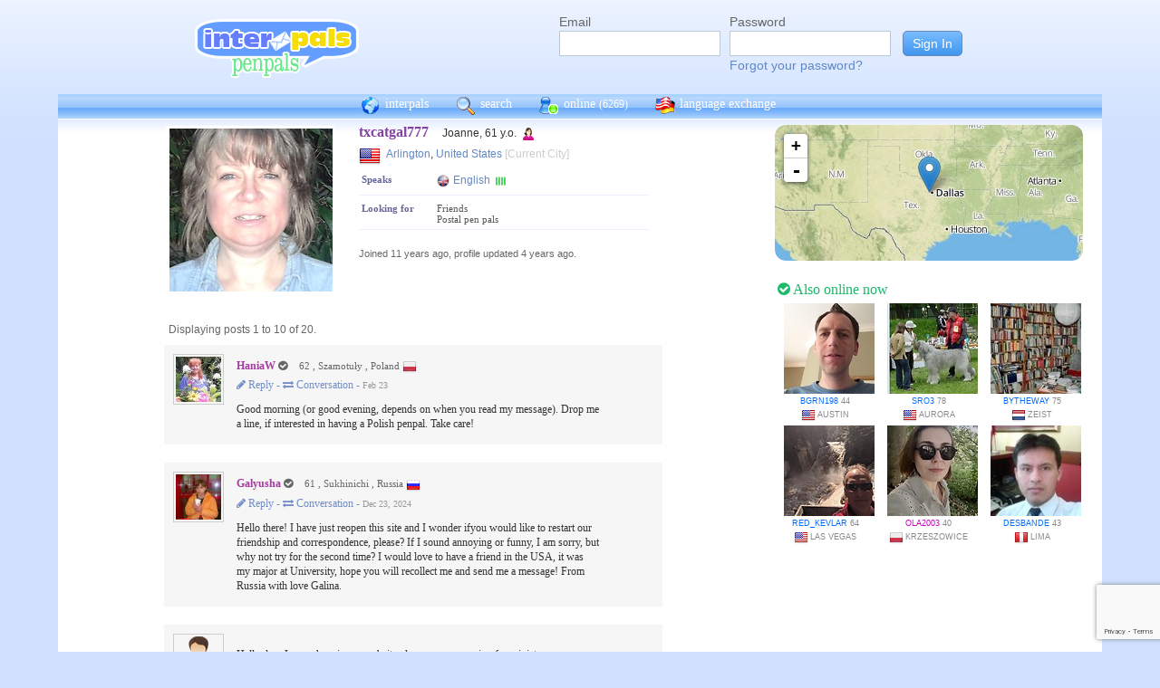

--- FILE ---
content_type: text/html; charset=UTF-8
request_url: https://interpals.net/txcatgal777?_cs=11
body_size: 9219
content:
<!DOCTYPE html PUBLIC "-//W3C//DTD XHTML 1.0 Transitional//EN""http://www.w3.org/TR/xhtml1/DTD/xhtml1-transitional.dtd">
<html xmlns="http://www.w3.org/1999/xhtml">
<head>

                            <meta http-equiv="X-UA-Compatible" content="IE=Edge"/>
                    <title>
        InterPals Penpals - txcatgal777 profile
    </title>

        
        <meta http-equiv="content-type" content="text/html; charset=utf-8"/>
        <meta http-equiv="charset" content="utf-8"/>
        <meta name="keywords" content="penpals, meet people, new friends, pen pals, make friends, native speakers,
        make friends online, language exchange, email penpals, international, language lessons,
        free, online penpals, language partners, language practice, learn languages, cultural exchange, learn english, travel buddies,
        learn spanish, hello talk, couchsurfing, italki"/>
        <meta name="description" content="InterPals is a friendly community of over 5 million friends, language learners,
        travelers and penpals. use Interpals to meet people and travelers from other countries, practice languages with native speakers,
        make new friends and make your world more connected and fun!
        Learn English, Spanish, German, French, Chinese and more."/>
        <meta property="og:url" content="//www.interpals.net"/>
        <meta property="fb:page_id" content="190988203544"/>
        <meta property="og:description" content="InterPals is a friendly community of over 5 million friends, language learners,
        travelers and penpals. use Interpals to connect with native speakers, travelers and people from other countries to
        practice languages, make new friends and make your world more connected and fun!
        Learn English, Spanish, German, French, Chinese and more."/>
                    <!--[if lt IE 6]>
            <meta http-equiv="refresh" content="1; URL=https://interpals.net/outdated_browser.php">
            <script type="text/javascript">
                <!--
                window.location.replace("https://interpals.net/outdated_browser.php");
                //-->
            </script>
            <![endif]-->
            
        <link rel="icon" type="image/svg+xml" href="images/favicon.svg">
        <link rel="apple-touch-icon" href="images/apple-touch-icon.png">
        <link rel='stylesheet' type='text/css' href="/assets/d9bcc3de63009c95f09e/interpals.d9bcc3de63009c95f09e.min.css"/>
        <link href="//netdna.bootstrapcdn.com/font-awesome/4.0.3/css/font-awesome.css" rel="stylesheet">
        <style type="text/css">@font-face {font-family:Lato;font-style:normal;font-weight:400;src:url(/cf-fonts/s/lato/5.0.18/latin/400/normal.woff2);unicode-range:U+0000-00FF,U+0131,U+0152-0153,U+02BB-02BC,U+02C6,U+02DA,U+02DC,U+0304,U+0308,U+0329,U+2000-206F,U+2074,U+20AC,U+2122,U+2191,U+2193,U+2212,U+2215,U+FEFF,U+FFFD;font-display:swap;}@font-face {font-family:Lato;font-style:normal;font-weight:400;src:url(/cf-fonts/s/lato/5.0.18/latin-ext/400/normal.woff2);unicode-range:U+0100-02AF,U+0304,U+0308,U+0329,U+1E00-1E9F,U+1EF2-1EFF,U+2020,U+20A0-20AB,U+20AD-20CF,U+2113,U+2C60-2C7F,U+A720-A7FF;font-display:swap;}</style>
        <script type="2ecaa7c0b977ffadbcd4a8e0-text/javascript" src="https://ajax.googleapis.com/ajax/libs/jquery/1.10.2/jquery.min.js"></script>
                <!-- ADS: default head -->
<script type="2ecaa7c0b977ffadbcd4a8e0-text/javascript">
    window.adHandler = window.adHandler || {};
    window.adHandler.cmd = window.adHandler.cmd || [];
    adHandler.cmd.push(function () {
        adHandler.service.setTargeting('premium', 'true');
        adHandler.service.setTargeting('tier', '1');
        adHandler.service.loadMapping('profile_desktop');
    });
</script>
<script type="2ecaa7c0b977ffadbcd4a8e0-text/javascript" src="/js/prebid7.29.0.js"></script>
<script type="2ecaa7c0b977ffadbcd4a8e0-text/javascript" src="/js/interpals_allpages_tier1.20230303.release.js"></script>

        <meta property="og:type" content="website "/>
            <meta property="og:site_name" content="InterPals"/>
    <meta property="og:title"
          content="InterPals Penpals  - "/>
    <meta name="csrf_token" content="Mzg2ZjhkMWY="/>
    <meta property="og:image" content="https://ipstatic.net/images/logo-rounded-corners.png"/>
    <meta property="og:url" content="/app/profile"/>
        
    <script src="/js/ads.js" type="2ecaa7c0b977ffadbcd4a8e0-text/javascript"></script>
    <script defer type="2ecaa7c0b977ffadbcd4a8e0-text/javascript">
        $(function () {
            if (document.getElementById('adsense') == undefined) {
                $('#adblockAlert').css('display', 'block');
            }
        });
    </script>
    <script type="2ecaa7c0b977ffadbcd4a8e0-text/javascript" src="https://ajax.googleapis.com/ajax/libs/jqueryui/1.10.3/jquery-ui.min.js" defer></script>
    <script type="2ecaa7c0b977ffadbcd4a8e0-text/javascript">
        var online_update_domain = '';
            </script>
    <script type="2ecaa7c0b977ffadbcd4a8e0-text/javascript" src="/assets/d9bcc3de63009c95f09e/vendor.d9bcc3de63009c95f09e.min.js" defer></script>
    <script type="2ecaa7c0b977ffadbcd4a8e0-text/javascript" src="/assets/d9bcc3de63009c95f09e/interpals.d9bcc3de63009c95f09e.min.js" defer></script>
    <!-- Google tag (gtag.js) -->
<script async src="https://www.googletagmanager.com/gtag/js?id=G-0QW3XVG74P" type="2ecaa7c0b977ffadbcd4a8e0-text/javascript"></script>
<script type="2ecaa7c0b977ffadbcd4a8e0-text/javascript">
    window.dataLayer = window.dataLayer || [];
    function gtag(){dataLayer.push(arguments);}
    gtag('js', new Date());

    gtag('config', 'G-0QW3XVG74P');
</script>
    <script src="https://www.google.com/recaptcha/api.js?render=6Ldn6XYUAAAAAAkvX5N4XSTme3aMkwFq02-4vJw6" async type="2ecaa7c0b977ffadbcd4a8e0-text/javascript"></script>
    <script src="https://www.googleoptimize.com/optimize.js?id=OPT-MR2QT4T" async type="2ecaa7c0b977ffadbcd4a8e0-text/javascript"></script>
</head>
<body>



<div id="fb-root"></div>


<script type="2ecaa7c0b977ffadbcd4a8e0-text/javascript">
    window.fbAsyncInit = function () {
        FB.init({
            appId: '419875192679137',
            xfbml: true,
            version: 'v9.0'
        });
        FB.AppEvents.logPageView();
    };

    (function (d, s, id) {
        var js, fjs = d.getElementsByTagName(s)[0];
        if (d.getElementById(id)) {
            return;
        }
        js = d.createElement(s);
        js.id = id;
        js.src = "https://connect.facebook.net/en_US/sdk.js";
        fjs.parentNode.insertBefore(js, fjs);
    }(document, 'script', 'facebook-jssdk'));
</script>


<div id="page">
            <div id=logoAdBar class="withLogin">
    <div class="topLogo">
        <a href="/">
            <img src="/images/logo/logopenpals.png" style="margin-top:17px">
        </a>
            </div>
            <div id="topLogin">
            <form action="/app/auth/login" method="post">
                <input type="hidden" name="csrf_token" value="Mzg2ZjhkMWY=" />
                <table>
                    <tbody>
                    <tr>
                        <td>
                            <label for="topLoginEmail">Email</label><br>
                            <input type="text" id="topLoginEmail" name="username" value="" tabindex="1"
                                   style="background-image: none; background-position: 0% 0%; background-repeat: repeat;"><br/><br/>
                        </td>
                        <td>
                            <label for="topLoginPassword">Password</label><br>
                            <input type="password" name="password" id="topLoginPassword" tabindex="2"><br>
                            <a href="/app/forgot">Forgot your password?</a>
                        </td>
                        <td>
                            <input type="submit" value="Sign In" tabindex="3">
                        </td>
                    </tr>
                    </tbody>
                </table>
            </form>
        </div>
    </div>

        <div id=mc_box style="clear: both;">
                <div id="topNav">
            <div id="tn_cont2">
                <div id="tn_cont"><a href="/" style="border-left: 0;"
                                     title="InterPals Penpals Home">
                        <div class="bb bb_cont" id="bb1"></div>
                        interpals </a>
                    <a href='/app/search' title="Search for pen pals">
                        <div class="bb bb_cont" id="bb2"></div>
                        search </a>
                    <a href='/app/online' title="See all penpals online">
                        <div class="bb bb_cont" id=bb4></div>
                        online
                        <span id="onlineCounter" style='font-weight: normal; font-size: 12px;'>(6269)</span></a>
                    <a href="/app/langex" title="Online language exchange">
                        <div class="bb bb_cont" id=bb5></div>
                        language exchange </a>

                    <div class=bb></div>
                </div>
            </div>
        </div>
        <div style="clear: both;"></div>
        <!-- end yellow bar -->

        <div id="browserWarning">
            <div style="width: 400px; margin: 40px auto; border: 3px solid #ddd; font-size: 15px;">
                <b>Error
                    :</b> Oops! If you are seeing this, your browser is not loading the page correctly. Please try pressing Control-F5 to force reload the page. If this doesn't work, you may need to update your browser
                : <br/><a
                        href=http://www.getfirefox.com>Download Firefox</a> | <a
                        href=http://www.google.com/chrome>Download Chrome</a> | <a
                        href=http://www.microsoft.com/windows/internet-explorer/default.aspx>Download
                    IE</a>
            </div>
        </div>
        <div id="gradBgBox">
            <div id="mainContainer">

                
                                


                    <script type="2ecaa7c0b977ffadbcd4a8e0-text/javascript">
        function clickAndDisable(link) {
            // disable subsequent clicks
            link.onclick = function(event) {
                event.preventDefault();
            }
        }
    </script>

    <div class="profile">
        <div id="profRightBar">
    <link rel="stylesheet" href="https://cdnjs.cloudflare.com/ajax/libs/leaflet/0.7.7/leaflet.css"/>
    <script src="https://cdnjs.cloudflare.com/ajax/libs/leaflet/0.7.7/leaflet.js" type="2ecaa7c0b977ffadbcd4a8e0-text/javascript"></script>
    <div class="clearfix mapWrapper">
        <div style="height: 150px;"><div id="map" class="profRightMap"></div></div>
    </div>
    <script type="2ecaa7c0b977ffadbcd4a8e0-text/javascript">
        $(function () {
            map = L.map('map', {
                zoomControl: true,
                maxZoom: 7,
                minZoom: 0,
                attributionControl: false,
            }).setView([32.73569,-97.10807], 4);
            L.tileLayer('https://ipstatic.net/images/maps/{z}/{x}/{y}.png').addTo(map);
            var marker = L.marker([32.73569,-97.10807]).addTo(map);

            enlarge_map = function () {
                $('#enlarge_map').remove();
                $('#map').addClass('big');
                map.invalidateSize(true);
            }
        })
    </script>
    
    <div style="overflow: auto; margin: 10px 0;">
        

    <!-- ADS: pubstream ad -->
    <!-- AD:adSlot803747109:336:280:Interpals_Profile_Top_Rectangle_300x250_336x280:profile:profile_atf_lr:desktop -->
<div class="adFrameCnt" style="overflow: auto">
    <div id='Interpals_Profile_RHS_Rectangle'></div>
</div>
<!-- End pubstream ad -->
    </div>

    <div class="profModules">
        <!-- currentUser is defined -->
    </div> <!-- profModules -->

    
    <div class="rUsers">
    <div class="boxHead randUsers"><h1><a href="/app/online"><i
                        class='fa fa-check-circle'></i> Also online now</a></h1>
    </div>
    <div class="rUserBox">
        <div id="rUserData">
                            <div class="photo_prof"><a href="/bgrn198&_cs=11"
                                           title="View bgrn198 form United States"
                                           class="male ppThLink"><img
                                src="https://ipstatic.net/thumbs/100x100/89/33/700x700_1134530528_1181103627032479741.jpg?c0.0.700.700"
                                width="100" height="100" class="thumb"></a>

                    <div class="user_info nobreak"><a href="/bgrn198&_cs=11"
                                                      class="male">bgrn198</a> 44
                        <div class="location">
                            <a href="/country/US" title="More penpals from United States"><img src="https://ipstatic.net/images/flags/iso/16/US.png" width="16"
                                   height="16"></a>Austin
                        </div>
                    </div>
                </div>
                            <div class="photo_prof"><a href="/SRO3&_cs=11"
                                           title="View SRO3 form United States"
                                           class="male ppThLink"><img
                                src="https://ipstatic.net/thumbs/100x100/8e/ca/700x718_1135976395_1413405945641979317.jpg?c0.9.700.700"
                                width="100" height="100" class="thumb"></a>

                    <div class="user_info nobreak"><a href="/SRO3&_cs=11"
                                                      class="male">SRO3</a> 78
                        <div class="location">
                            <a href="/country/US" title="More penpals from United States"><img src="https://ipstatic.net/images/flags/iso/16/US.png" width="16"
                                   height="16"></a>Aurora
                        </div>
                    </div>
                </div>
                            <div class="photo_prof"><a href="/bytheway&_cs=11"
                                           title="View bytheway form Netherlands"
                                           class="male ppThLink"><img
                                src="https://ipstatic.net/thumbs/100x100/5d/23/614x410_1136236584_2304819.jpg?c102.0.410.410"
                                width="100" height="100" class="thumb"></a>

                    <div class="user_info nobreak"><a href="/bytheway&_cs=11"
                                                      class="male">bytheway</a> 75
                        <div class="location">
                            <a href="/country/NL" title="More penpals from Netherlands"><img src="https://ipstatic.net/images/flags/iso/16/NL.png" width="16"
                                   height="16"></a>Zeist
                        </div>
                    </div>
                </div>
                            <div class="photo_prof"><a href="/red_kevlar&_cs=11"
                                           title="View red_kevlar form United States"
                                           class="male ppThLink"><img
                                src="https://ipstatic.net/thumbs/100x100/1c/55/600x800_1138152632_1226146334199741587.jpg?c0.100.600.600"
                                width="100" height="100" class="thumb"></a>

                    <div class="user_info nobreak"><a href="/red_kevlar&_cs=11"
                                                      class="male">red_kevlar</a> 64
                        <div class="location">
                            <a href="/country/US" title="More penpals from United States"><img src="https://ipstatic.net/images/flags/iso/16/US.png" width="16"
                                   height="16"></a>Las Vegas
                        </div>
                    </div>
                </div>
                            <div class="photo_prof"><a href="/OLA2003&_cs=11"
                                           title="View OLA2003 form Poland"
                                           class="male ppThLink"><img
                                src="https://ipstatic.net/thumbs/100x100/74/a6/538x800_1144708775_1668677385596682289.jpg?c0.131.538.538"
                                width="100" height="100" class="thumb"></a>

                    <div class="user_info nobreak"><a href="/OLA2003&_cs=11"
                                                      class="female">OLA2003</a> 40
                        <div class="location">
                            <a href="/country/PL" title="More penpals from Poland"><img src="https://ipstatic.net/images/flags/iso/16/PL.png" width="16"
                                   height="16"></a>Krzeszowice
                        </div>
                    </div>
                </div>
                            <div class="photo_prof"><a href="/desbande&_cs=11"
                                           title="View desbande form Peru"
                                           class="male ppThLink"><img
                                src="https://ipstatic.net/thumbs/100x100/9b/fa/522x390_1155660315_3483489.jpg?c66.0.390.390"
                                width="100" height="100" class="thumb"></a>

                    <div class="user_info nobreak"><a href="/desbande&_cs=11"
                                                      class="male">desbande</a> 43
                        <div class="location">
                            <a href="/country/PE" title="More penpals from Peru"><img src="https://ipstatic.net/images/flags/iso/16/PE.png" width="16"
                                   height="16"></a>Lima
                        </div>
                    </div>
                </div>
                    </div><!-- rUserData -->
    </div><!-- rUserBox -->
</div><!-- online rUsers -->


    

</div> <!-- profRightBar -->

        <div id="profBody">
            <div id="profBodyTop">
    <div id="profPhotos">
                                    <a href="/app/photo?pid=19235640&uid=275199726948020224&aid=3248206"
                   class="profPhotoLink mainPhoto">
                    <img src="https://ipstatic.net/thumbs/180x180/6b/67/700x525_275199726948020224_19235640.jpg?c87.0.525.525"
                         width="180" height="180" style="position: relative; left: 1px;"/>
                </a>

                                    <!-- mainAlbum.photo_total -->
            </div><!-- profPhotos -->
    <div class="profileBox">
        <h1 style="display: inline; font-size: 16px; color: #8442A2;">txcatgal777
            &nbsp;&nbsp;</h1> Joanne,  61 y.o.
        <img
                src="https://ipstatic.net/images/female-14.png" width="14" height="14"
                style="margin-left: 3px; margin-top: 4px;vertical-align: top;">

        <div class="profDataTop">
            <div class="profDataTopField profLocation">
                <div class="profDataTopData" style="width: 355px; ">
                    <a href="/country/US" class="nobreak"
                       style="float: left; width: 25px; margin-top: 2px;">
                        <img src="https://ipstatic.net/images/flags/iso/24/US.png"
                             width="24"
                             height="24">
                    </a>

                    <div style="float: left; width:255px; margin: 5px;">
                                                    <a href="/app/search?todo=search&city=4671240">Arlington</a>,
                                                <a href="/country/US">United States</a>
                        <span style="color: #ccc;">[Current City]</span>
                    </div>
                </div>
            </div>
                                    <div>
                            </div>
                                        <div class="profDataTopField" style="background: #fff">
                    <h3>Speaks</h3>

                    <div class="profDataTopData">
                                                                                    <a
                                        href="/app/search?todo=langex&languages%5B%5D=EN"
                                        title="Find other penpals who speak English"
                                        class="profLang">
                                    <div class="prLangName"><img
                                                src="https://ipstatic.net/images/flags/langs-40x40/en.png"
                                                width="14" height="14" alt="English"
                                                class="langFlag"/>English
                                    </div>
                                                                            <img src="https://ipstatic.net/images/lang_bars/4.png"
                                             class="proflLevel" width="13" height="10">
                                                                    </a>
                                                                        </div>
                </div>
                                    <div class="profDataTopField" style="background: #fff;">
                <h3>Looking for</h3>

                <div class="profDataTopData">
                                            <div class="lfor">Friends</div>
                                            <div class="lfor">Postal pen pals</div>
                                    </div>
            </div>
            
            
            
            
            
            <!-- if messaging defined -->
            <!-- if allowed to view contacts -->
        </div><!-- profDataTop -->
        <p style="font-size: 11px; color: #666; line-height: 14px;"><br/>Joined
            11 years ago,
            profile updated
            4 years ago.<br/>
                    </p>

    </div><!-- profileBox -->
</div><!-- profBodyTop -->

            <!-- curUser is defined -->

                        <div class="profDataBox">
    </div>
            
                                                            
    <div class="wall"><a name="wall"></a>

                                                <div style="margin: 0 0 0 5px;" class="showingx">Displaying posts 1
                to 10
                of 20.
            </div>
            <div class="wall_posts">
                                    <div class="wall_post ">
                        <div class="wp-left-pane">
                            <div class="wall_thumb">
                                                                                                            <a href="/HaniaW"
                                           title="View HaniaW's profile">
                                            <img src="https://ipstatic.net/thumbs/100x100/b4/4e/450x800_1394265688283898437_1395377974073620460.jpg?c0.175.450.450"
                                                 width="50" height="50" alt="HaniaW">
                                        </a>
                                                                                                </div>
                        </div>
                        <div class="wp-mid-pane">
                            <div class="wall_post_msg">
                                                                    <div class="wp-user-link">
                                                                                    <a href="/HaniaW"
                                               class="female-dark">HaniaW</a>

                                                                                            <span class="offline-now"><i
                                                            class="fa fa-check-circle"></i></span>
                                            
                                                                                                                            <div class="wall_post_location">62
                                                , Szamotuły
                                                , Poland
                                                <img src="https://ipstatic.net/images/flags/iso/16/PL.png"
                                                     width="16" height="16"></div>
                                                                            </div>
                                                                <div class="wall_post_links">
                                    
                                    <div id="wp_1740456145808209413_reply" style="display: none;"
                                         class="inlineReplyBox">
                                        <form action="/app/wall/post/1740456145808209413" method="post">
                                            <input type="hidden" name="csrf_token" value="Mzg2ZjhkMWY=" />
                                            <input type="hidden" name="poster"
                                                   value="275199726948020224">
                                            <input type="hidden" name="owner"
                                                   value="1394265688283898437">
                                                                                            <label for="1740456145808209413_textarea">Write on HaniaW&#039;s wall:</label>
                                                                                        <br/>
                                            <textarea name="message" style="width: 350px; height: 75px;"
                                                      class="ctlEntSub"
                                                      conf="Post comment now? (You pressed Ctrl-enter)"></textarea><br>
                                            <input type="submit" onclick="if (!window.__cfRLUnblockHandlers) return false; var e=this;setTimeout(function(){e.disabled=true;},0);return true;" value="Post" data-cf-modified-2ecaa7c0b977ffadbcd4a8e0-="">
                                                                                    </form>
                                    </div>
                                                                            <a
                                            href="javascript: showhide('wp_1740456145808209413_reply');"
                                            title="Write on HaniaW's wall">
                                            <i class="fa fa-pencil"> Reply - </i></a><a
                                                href="/app/wall/conversation/1394265688283898437/275199726948020224"
                                                title="Show wall-to-wall conversation">
                                            <i class="fa fa-exchange"> Conversation - </i></a>
                                                                                                                            <span class="wp-signature">Feb 23</span>
                                                                    </div>
                                Good morning (or good evening, depends on when you read my message). Drop me a line, if interested in having a Polish penpal. Take care!
                            </div>
                        </div>
                    </div>
                                    <div class="wall_post ">
                        <div class="wp-left-pane">
                            <div class="wall_thumb">
                                                                                                            <a href="/Galyusha"
                                           title="View Galyusha's profile">
                                            <img src="https://ipstatic.net/thumbs/100x100/82/8a/700x393_1272787109_4455816.jpg?c153.0.393.393"
                                                 width="50" height="50" alt="Galyusha">
                                        </a>
                                                                                                </div>
                        </div>
                        <div class="wp-mid-pane">
                            <div class="wall_post_msg">
                                                                    <div class="wp-user-link">
                                                                                    <a href="/Galyusha"
                                               class="female-dark">Galyusha</a>

                                                                                            <span class="offline-now"><i
                                                            class="fa fa-check-circle"></i></span>
                                            
                                                                                                                            <div class="wall_post_location">61
                                                , Sukhinichi
                                                , Russia
                                                <img src="https://ipstatic.net/images/flags/iso/16/RU.png"
                                                     width="16" height="16"></div>
                                                                            </div>
                                                                <div class="wall_post_links">
                                    
                                    <div id="wp_1717954673865885103_reply" style="display: none;"
                                         class="inlineReplyBox">
                                        <form action="/app/wall/post/1717954673865885103" method="post">
                                            <input type="hidden" name="csrf_token" value="Mzg2ZjhkMWY=" />
                                            <input type="hidden" name="poster"
                                                   value="275199726948020224">
                                            <input type="hidden" name="owner"
                                                   value="1272787109">
                                                                                            <label for="1717954673865885103_textarea">Write on Galyusha&#039;s wall:</label>
                                                                                        <br/>
                                            <textarea name="message" style="width: 350px; height: 75px;"
                                                      class="ctlEntSub"
                                                      conf="Post comment now? (You pressed Ctrl-enter)"></textarea><br>
                                            <input type="submit" onclick="if (!window.__cfRLUnblockHandlers) return false; var e=this;setTimeout(function(){e.disabled=true;},0);return true;" value="Post" data-cf-modified-2ecaa7c0b977ffadbcd4a8e0-="">
                                                                                    </form>
                                    </div>
                                                                            <a
                                            href="javascript: showhide('wp_1717954673865885103_reply');"
                                            title="Write on Galyusha's wall">
                                            <i class="fa fa-pencil"> Reply - </i></a><a
                                                href="/app/wall/conversation/1272787109/275199726948020224"
                                                title="Show wall-to-wall conversation">
                                            <i class="fa fa-exchange"> Conversation - </i></a>
                                                                                                                            <span class="wp-signature">Dec 23, 2024</span>
                                                                    </div>
                                Hello there! I have just reopen this site and I wonder ifyou would like to restart our friendship and correspondence, please? If I sound annoying or funny, I am sorry, but why not try for the second time? I would love to have a friend in the USA, it was my major at University, hope you will recollect me and send me a message! From Russia with love Galina.
                            </div>
                        </div>
                    </div>
                                    <div class="wall_post ">
                        <div class="wp-left-pane">
                            <div class="wall_thumb">
                                                                    <img src="https://ipstatic.net/images/blanks/empty-male-50x50.png"
                                         width="50" height="50" alt="inactive user">
                                                            </div>
                        </div>
                        <div class="wp-mid-pane">
                            <div class="wall_post_msg">
                                                                <div class="wall_post_links">
                                    
                                    <div id="wp_1712802683686133911_reply" style="display: none;"
                                         class="inlineReplyBox">
                                        <form action="/app/wall/post/1712802683686133911" method="post">
                                            <input type="hidden" name="csrf_token" value="Mzg2ZjhkMWY=" />
                                            <input type="hidden" name="poster"
                                                   value="275199726948020224">
                                            <input type="hidden" name="owner"
                                                   value="1233827425">
                                                                                        <br/>
                                            <textarea name="message" style="width: 350px; height: 75px;"
                                                      class="ctlEntSub"
                                                      conf="Post comment now? (You pressed Ctrl-enter)"></textarea><br>
                                            <input type="submit" onclick="if (!window.__cfRLUnblockHandlers) return false; var e=this;setTimeout(function(){e.disabled=true;},0);return true;" value="Post" data-cf-modified-2ecaa7c0b977ffadbcd4a8e0-="">
                                                                                    </form>
                                    </div>
                                                                    </div>
                                Hello dear Joanne here is our website please  as you praying for ministry you can help also and share with your friends , church among others . Www.orphanhelpug.org<br />
Thank you and may God bless you .
                            </div>
                        </div>
                    </div>
                                    <div class="wall_post ">
                        <div class="wp-left-pane">
                            <div class="wall_thumb">
                                                                    <img src="https://ipstatic.net/images/blanks/empty-male-50x50.png"
                                         width="50" height="50" alt="inactive user">
                                                            </div>
                        </div>
                        <div class="wp-mid-pane">
                            <div class="wall_post_msg">
                                                                <div class="wall_post_links">
                                    
                                    <div id="wp_1378016280315208146_reply" style="display: none;"
                                         class="inlineReplyBox">
                                        <form action="/app/wall/post/1378016280315208146" method="post">
                                            <input type="hidden" name="csrf_token" value="Mzg2ZjhkMWY=" />
                                            <input type="hidden" name="poster"
                                                   value="275199726948020224">
                                            <input type="hidden" name="owner"
                                                   value="1233827425">
                                                                                        <br/>
                                            <textarea name="message" style="width: 350px; height: 75px;"
                                                      class="ctlEntSub"
                                                      conf="Post comment now? (You pressed Ctrl-enter)"></textarea><br>
                                            <input type="submit" onclick="if (!window.__cfRLUnblockHandlers) return false; var e=this;setTimeout(function(){e.disabled=true;},0);return true;" value="Post" data-cf-modified-2ecaa7c0b977ffadbcd4a8e0-="">
                                                                                    </form>
                                    </div>
                                                                    </div>
                                Hello dear friends Joanne, how are you doing? <br />
<br />
I will be so much happy for you when I hear from you. <br />
Wish you all the best in Christ Jesus name. <br />
Isaac.
                            </div>
                        </div>
                    </div>
                                    <div class="wall_post ">
                        <div class="wp-left-pane">
                            <div class="wall_thumb">
                                                                                                            <a href="/Fahrenheit451"
                                           title="View Fahrenheit451's profile">
                                            <img src="https://ipstatic.net/thumbs/100x100/9b/52/434x508_1167338495_2392663.jpg?c0.37.434.434"
                                                 width="50" height="50" alt="Fahrenheit451">
                                        </a>
                                                                                                </div>
                        </div>
                        <div class="wp-mid-pane">
                            <div class="wall_post_msg">
                                                                    <div class="wp-user-link">
                                                                                    <a href="/Fahrenheit451"
                                               class="male-dark">Fahrenheit451</a>

                                                                                            <span class="offline-now"><i
                                                            class="fa fa-check-circle"></i></span>
                                            
                                                                                                                            <div class="wall_post_location">69
                                                , Melbourne
                                                , Australia
                                                <img src="https://ipstatic.net/images/flags/iso/16/AU.png"
                                                     width="16" height="16"></div>
                                                                            </div>
                                                                <div class="wall_post_links">
                                    
                                    <div id="wp_1327177156099452377_reply" style="display: none;"
                                         class="inlineReplyBox">
                                        <form action="/app/wall/post/1327177156099452377" method="post">
                                            <input type="hidden" name="csrf_token" value="Mzg2ZjhkMWY=" />
                                            <input type="hidden" name="poster"
                                                   value="275199726948020224">
                                            <input type="hidden" name="owner"
                                                   value="1167338495">
                                                                                            <label for="1327177156099452377_textarea">Write on Fahrenheit451&#039;s wall:</label>
                                                                                        <br/>
                                            <textarea name="message" style="width: 350px; height: 75px;"
                                                      class="ctlEntSub"
                                                      conf="Post comment now? (You pressed Ctrl-enter)"></textarea><br>
                                            <input type="submit" onclick="if (!window.__cfRLUnblockHandlers) return false; var e=this;setTimeout(function(){e.disabled=true;},0);return true;" value="Post" data-cf-modified-2ecaa7c0b977ffadbcd4a8e0-="">
                                                                                    </form>
                                    </div>
                                                                            <a
                                            href="javascript: showhide('wp_1327177156099452377_reply');"
                                            title="Write on Fahrenheit451's wall">
                                            <i class="fa fa-pencil"> Reply - </i></a><a
                                                href="/app/wall/conversation/1167338495/275199726948020224"
                                                title="Show wall-to-wall conversation">
                                            <i class="fa fa-exchange"> Conversation - </i></a>
                                                                                                                            <span class="wp-signature">Jan 10, 2022</span>
                                                                    </div>
                                no idea why  I like this comment
                            </div>
                        </div>
                    </div>
                                    <div class="wall_post ">
                        <div class="wp-left-pane">
                            <div class="wall_thumb">
                                                                                                            <a href="/Wanniebooboo"
                                           title="View Wanniebooboo's profile">
                                            <img src="https://ipstatic.net/thumbs/100x100/e2/0d/700x525_1200449909_28331756.jpg?c87.0.525.525"
                                                 width="50" height="50" alt="Wanniebooboo">
                                        </a>
                                                                                                </div>
                        </div>
                        <div class="wp-mid-pane">
                            <div class="wall_post_msg">
                                                                    <div class="wp-user-link">
                                                                                    <a href="/Wanniebooboo"
                                               class="male-dark">Wanniebooboo</a>

                                                                                            <span class="offline-now"><i
                                                            class="fa fa-check-circle"></i></span>
                                            
                                                                                                                            <div class="wall_post_location">68
                                                , Groningen
                                                , Netherlands
                                                <img src="https://ipstatic.net/images/flags/iso/16/NL.png"
                                                     width="16" height="16"></div>
                                                                            </div>
                                                                <div class="wall_post_links">
                                    
                                    <div id="wp_1098936583494900009_reply" style="display: none;"
                                         class="inlineReplyBox">
                                        <form action="/app/wall/post/1098936583494900009" method="post">
                                            <input type="hidden" name="csrf_token" value="Mzg2ZjhkMWY=" />
                                            <input type="hidden" name="poster"
                                                   value="275199726948020224">
                                            <input type="hidden" name="owner"
                                                   value="1200449909">
                                                                                            <label for="1098936583494900009_textarea">Write on Wanniebooboo&#039;s wall:</label>
                                                                                        <br/>
                                            <textarea name="message" style="width: 350px; height: 75px;"
                                                      class="ctlEntSub"
                                                      conf="Post comment now? (You pressed Ctrl-enter)"></textarea><br>
                                            <input type="submit" onclick="if (!window.__cfRLUnblockHandlers) return false; var e=this;setTimeout(function(){e.disabled=true;},0);return true;" value="Post" data-cf-modified-2ecaa7c0b977ffadbcd4a8e0-="">
                                                                                    </form>
                                    </div>
                                                                            <a
                                            href="javascript: showhide('wp_1098936583494900009_reply');"
                                            title="Write on Wanniebooboo's wall">
                                            <i class="fa fa-pencil"> Reply - </i></a><a
                                                href="/app/wall/conversation/1200449909/275199726948020224"
                                                title="Show wall-to-wall conversation">
                                            <i class="fa fa-exchange"> Conversation - </i></a>
                                                                                                                            <span class="wp-signature">Apr 20, 2020</span>
                                                                    </div>
                                Thanks for reply, how are things going these days in Arlington?
                            </div>
                        </div>
                    </div>
                                    <div class="wall_post ">
                        <div class="wp-left-pane">
                            <div class="wall_thumb">
                                                                                                            <a href="/Wanniebooboo"
                                           title="View Wanniebooboo's profile">
                                            <img src="https://ipstatic.net/thumbs/100x100/e2/0d/700x525_1200449909_28331756.jpg?c87.0.525.525"
                                                 width="50" height="50" alt="Wanniebooboo">
                                        </a>
                                                                                                </div>
                        </div>
                        <div class="wp-mid-pane">
                            <div class="wall_post_msg">
                                                                    <div class="wp-user-link">
                                                                                    <a href="/Wanniebooboo"
                                               class="male-dark">Wanniebooboo</a>

                                                                                            <span class="offline-now"><i
                                                            class="fa fa-check-circle"></i></span>
                                            
                                                                                                                            <div class="wall_post_location">68
                                                , Groningen
                                                , Netherlands
                                                <img src="https://ipstatic.net/images/flags/iso/16/NL.png"
                                                     width="16" height="16"></div>
                                                                            </div>
                                                                <div class="wall_post_links">
                                    
                                    <div id="wp_1097809075583044917_reply" style="display: none;"
                                         class="inlineReplyBox">
                                        <form action="/app/wall/post/1097809075583044917" method="post">
                                            <input type="hidden" name="csrf_token" value="Mzg2ZjhkMWY=" />
                                            <input type="hidden" name="poster"
                                                   value="275199726948020224">
                                            <input type="hidden" name="owner"
                                                   value="1200449909">
                                                                                            <label for="1097809075583044917_textarea">Write on Wanniebooboo&#039;s wall:</label>
                                                                                        <br/>
                                            <textarea name="message" style="width: 350px; height: 75px;"
                                                      class="ctlEntSub"
                                                      conf="Post comment now? (You pressed Ctrl-enter)"></textarea><br>
                                            <input type="submit" onclick="if (!window.__cfRLUnblockHandlers) return false; var e=this;setTimeout(function(){e.disabled=true;},0);return true;" value="Post" data-cf-modified-2ecaa7c0b977ffadbcd4a8e0-="">
                                                                                    </form>
                                    </div>
                                                                            <a
                                            href="javascript: showhide('wp_1097809075583044917_reply');"
                                            title="Write on Wanniebooboo's wall">
                                            <i class="fa fa-pencil"> Reply - </i></a><a
                                                href="/app/wall/conversation/1200449909/275199726948020224"
                                                title="Show wall-to-wall conversation">
                                            <i class="fa fa-exchange"> Conversation - </i></a>
                                                                                                                            <span class="wp-signature">Apr 17, 2020</span>
                                                                    </div>
                                Goodmorning, how is life in Arlington sofar today?<br />
Greetings from the Netherlands
                            </div>
                        </div>
                    </div>
                                    <div class="wall_post ">
                        <div class="wp-left-pane">
                            <div class="wall_thumb">
                                                                                                            <a href="/Carola123"
                                           title="View Carola123's profile">
                                            <img src="https://ipstatic.net/thumbs/100x100/73/bd/336x448_1209626155_20521078.jpg?c0.56.336.336"
                                                 width="50" height="50" alt="Carola123">
                                        </a>
                                                                                                </div>
                        </div>
                        <div class="wp-mid-pane">
                            <div class="wall_post_msg">
                                                                    <div class="wp-user-link">
                                                                                    <a href="/Carola123"
                                               class="female-dark">Carola123</a>

                                                                                            <span class="offline-now"><i
                                                            class="fa fa-check-circle"></i></span>
                                            
                                                                                                                            <div class="wall_post_location">56
                                                , Innsbruck
                                                , Austria
                                                <img src="https://ipstatic.net/images/flags/iso/16/AT.png"
                                                     width="16" height="16"></div>
                                                                            </div>
                                                                <div class="wall_post_links">
                                    
                                    <div id="wp_1095989569897781631_reply" style="display: none;"
                                         class="inlineReplyBox">
                                        <form action="/app/wall/post/1095989569897781631" method="post">
                                            <input type="hidden" name="csrf_token" value="Mzg2ZjhkMWY=" />
                                            <input type="hidden" name="poster"
                                                   value="275199726948020224">
                                            <input type="hidden" name="owner"
                                                   value="1209626155">
                                                                                            <label for="1095989569897781631_textarea">Write on Carola123&#039;s wall:</label>
                                                                                        <br/>
                                            <textarea name="message" style="width: 350px; height: 75px;"
                                                      class="ctlEntSub"
                                                      conf="Post comment now? (You pressed Ctrl-enter)"></textarea><br>
                                            <input type="submit" onclick="if (!window.__cfRLUnblockHandlers) return false; var e=this;setTimeout(function(){e.disabled=true;},0);return true;" value="Post" data-cf-modified-2ecaa7c0b977ffadbcd4a8e0-="">
                                                                                    </form>
                                    </div>
                                                                            <a
                                            href="javascript: showhide('wp_1095989569897781631_reply');"
                                            title="Write on Carola123's wall">
                                            <i class="fa fa-pencil"> Reply - </i></a><a
                                                href="/app/wall/conversation/1209626155/275199726948020224"
                                                title="Show wall-to-wall conversation">
                                            <i class="fa fa-exchange"> Conversation - </i></a>
                                                                                                                            <span class="wp-signature">Apr 12, 2020</span>
                                                                    </div>
                                Hello Joanne!<br />
Would you like to write with me? I am Carola from Austria. My hobbies are also collecting post cars from all over the world, gardening-we have a nice garden, reading, writing letters/postcards/emails, getting acquainted with foreign Countries and cultures, travelling (just in Europe not to other continents) and  many more.
                            </div>
                        </div>
                    </div>
                                    <div class="wall_post ">
                        <div class="wp-left-pane">
                            <div class="wall_thumb">
                                                                                                            <a href="/Galyusha"
                                           title="View Galyusha's profile">
                                            <img src="https://ipstatic.net/thumbs/100x100/82/8a/700x393_1272787109_4455816.jpg?c153.0.393.393"
                                                 width="50" height="50" alt="Galyusha">
                                        </a>
                                                                                                </div>
                        </div>
                        <div class="wp-mid-pane">
                            <div class="wall_post_msg">
                                                                    <div class="wp-user-link">
                                                                                    <a href="/Galyusha"
                                               class="female-dark">Galyusha</a>

                                                                                            <span class="offline-now"><i
                                                            class="fa fa-check-circle"></i></span>
                                            
                                                                                                                            <div class="wall_post_location">61
                                                , Sukhinichi
                                                , Russia
                                                <img src="https://ipstatic.net/images/flags/iso/16/RU.png"
                                                     width="16" height="16"></div>
                                                                            </div>
                                                                <div class="wall_post_links">
                                    
                                    <div id="wp_944619572476674048_reply" style="display: none;"
                                         class="inlineReplyBox">
                                        <form action="/app/wall/post/944619572476674048" method="post">
                                            <input type="hidden" name="csrf_token" value="Mzg2ZjhkMWY=" />
                                            <input type="hidden" name="poster"
                                                   value="275199726948020224">
                                            <input type="hidden" name="owner"
                                                   value="1272787109">
                                                                                            <label for="944619572476674048_textarea">Write on Galyusha&#039;s wall:</label>
                                                                                        <br/>
                                            <textarea name="message" style="width: 350px; height: 75px;"
                                                      class="ctlEntSub"
                                                      conf="Post comment now? (You pressed Ctrl-enter)"></textarea><br>
                                            <input type="submit" onclick="if (!window.__cfRLUnblockHandlers) return false; var e=this;setTimeout(function(){e.disabled=true;},0);return true;" value="Post" data-cf-modified-2ecaa7c0b977ffadbcd4a8e0-="">
                                                                                    </form>
                                    </div>
                                                                            <a
                                            href="javascript: showhide('wp_944619572476674048_reply');"
                                            title="Write on Galyusha's wall">
                                            <i class="fa fa-pencil"> Reply - </i></a><a
                                                href="/app/wall/conversation/1272787109/275199726948020224"
                                                title="Show wall-to-wall conversation">
                                            <i class="fa fa-exchange"> Conversation - </i></a>
                                                                                                                            <span class="wp-signature">Feb 19, 2019</span>
                                                                    </div>
                                Hello, Joanne! Yes, yes, I still wouldlove to get a friend in the USA! My e - mail is <a href="/cdn-cgi/l/email-protection" class="__cf_email__" data-cfemail="afcac9ddcac2cac1c4c0d9cec8cec3c6c1ceefc2cec6c381ddda">[email&#160;protected]</a> I wonder who woill be the first to write a real letter to each other... Have a nice day!
                            </div>
                        </div>
                    </div>
                                    <div class="wall_post ">
                        <div class="wp-left-pane">
                            <div class="wall_thumb">
                                                                    <img src="https://ipstatic.net/images/blanks/empty-male-50x50.png"
                                         width="50" height="50" alt="inactive user">
                                                            </div>
                        </div>
                        <div class="wp-mid-pane">
                            <div class="wall_post_msg">
                                                                <div class="wall_post_links">
                                    
                                    <div id="wp_895520897457373184_reply" style="display: none;"
                                         class="inlineReplyBox">
                                        <form action="/app/wall/post/895520897457373184" method="post">
                                            <input type="hidden" name="csrf_token" value="Mzg2ZjhkMWY=" />
                                            <input type="hidden" name="poster"
                                                   value="275199726948020224">
                                            <input type="hidden" name="owner"
                                                   value="763354371979902976">
                                                                                        <br/>
                                            <textarea name="message" style="width: 350px; height: 75px;"
                                                      class="ctlEntSub"
                                                      conf="Post comment now? (You pressed Ctrl-enter)"></textarea><br>
                                            <input type="submit" onclick="if (!window.__cfRLUnblockHandlers) return false; var e=this;setTimeout(function(){e.disabled=true;},0);return true;" value="Post" data-cf-modified-2ecaa7c0b977ffadbcd4a8e0-="">
                                                                                    </form>
                                    </div>
                                                                    </div>
                                Greetings from Turkey...
                            </div>
                        </div>
                    </div>
                            </div>
            
                <div class="wallPages">
                    <div class="pagination">
                        <div class="pages">
                                                            <a href="/app/wall?id=275199726948020224&offset=0" class="cur_page">1 </a>
                                                            <a href="/app/wall?id=275199726948020224&offset=10" >2 </a>
                             [of 2]
                        </div>
                    </div>
                </div>
            
            </div>

                                            
                            <div class="profLimited">Please <a href="/app/auth/login"><i
                                class="fa fa-sign-in"></i> Sign In</a>
                    or <a href="/"><i class="fa fa-pencil"></i> Join for Free</a>
                    to view the rest of this profile.
                </div>
            
            <div class="cCont">
                <div class="cOut">
                    <div class="cIn">
                        <div class="profBotStat">
                            <!-- currentUser is defined -->
                            <br/>
                            <a href="/txcatgal777">
                                interpals.net/txcatgal777</a>
                        </div>
                    </div>
                </div>
            </div><!-- cCont -->
        </div><!-- profBody -->
    </div><!-- profile -->
            </div>
        </div>
        <div class="yellowFooter">You are currently logged in from 18.221.18.173
            <a href="/account_activity.php">View account activity.</a></div>
    </div>

            <div class="bottomNav">
            <div class="bottomNavCont">

                <div class="bnavSection">
                    <h2>About</h2>
                    <a href="/app/about">About InterPals</a>
                    <a href="/blog">Blog</a>
                    <a href="/app/donate">Donate</a>
                    <a href="https://www.buysellads.com/buy/detail/185960">Advertise</a>
                    <a href="/app/feedback">Feedback</a>
                    <a href="https://github.com/interpals/we-want-you">Jobs</a>
                </div>

                <div class="bnavSection" style="max-width: 185px;">
                    <h2>Help</h2>
                    <a href="/app/faq">Frequently Asked Questions</a>
                    <a href="/app/forgot">Forgot Password</a>
                    <a href="/app/feedback">Contact Us</a>
                </div>

                <div class="bnavSection">
                    <h2>Language Practice</h2>
                    <a href="/language/ES">Learn Spanish</a>
                    <a href="/language/ZH">Learn Chinese</a>
                    <a href="/language/FR">Learn French</a>
                    <a href="/language/DE">Learn German</a>
                    <a href="/language/JA">Learn Japanese</a>
                    <a href="/language/RU">Learn Russian</a>
                    <a href="/app/langex">Learn other languages</a>
                </div>

                <div class="bnavSection" style="max-width: 190px;">
                    <h2>Make New Friends</h2>
                    <a href="/app/online">Who's Online Now?</a>
                    <a href="/app/global-feed">Live Global Updates</a>
                    <a href="/app/search">Search & Meet People</a>
                    <a href="http://forum.interpals.net">Forums & Topics</a>
                    <a href="/app/langex">Language Exchange</a>
                    <a href="/app/getting-started/invite">Invite Friends</a>
                </div>

                <div class="bnavSection">
                    <h2>Your Profile</h2>
                    <a href="/app/account">Account Home</a>
                    <a href="/app/profile/edit">Edit Profile</a>
                    <a href="/pm.php">Your Messages</a>
                    <a href="/app/albums">Upload Photos</a>
                    <a href="/app/friends">Your Friends</a>
                    <a href="/app/bookmarks">Your Bookmarks</a>
                    <a href="/app/settings">Your Settings</a>
                </div>

                <div class="copy">
                    &copy; 2026 InterPals. <a href="/app/tos">Terms of Service</a> | <a
                            href="/app/privacy">Privacy Policy</a>
                    <br/>
                    <span style='color: #90b9cc;'>0.0343s</span>
                </div>
                <div style="clear: both;"></div>
            </div>
        </div>
    
</div>

<script data-cfasync="false" src="/cdn-cgi/scripts/5c5dd728/cloudflare-static/email-decode.min.js"></script><script type="2ecaa7c0b977ffadbcd4a8e0-text/javascript">
    $(function () {
        window.cur_ts = 1769010575006;
        window.enable_notifs = false;
        window.online_update_interval = 4000;
                //window.setTimeout('updateOnlineStatus()', window.online_update_interval);
            });
</script>
<div id="notifCont" style="display:none;top:auto; left:0; bottom:0; margin:0 0 10px 10px">
    <div id="notifDefault">
        <a class="ui-notify-cross ui-notify-close" href="#">x</a>
        <a href="/#{username}">#{img}</a>

        <h1><a href="#{url}">#{title}</a></h1>

        <p>#{text}</p>
    </div>
</div>

    <div id="send-bfp"></div>
<script src="/cdn-cgi/scripts/7d0fa10a/cloudflare-static/rocket-loader.min.js" data-cf-settings="2ecaa7c0b977ffadbcd4a8e0-|49" defer></script></body>
</html>


--- FILE ---
content_type: text/html; charset=utf-8
request_url: https://www.google.com/recaptcha/api2/anchor?ar=1&k=6Ldn6XYUAAAAAAkvX5N4XSTme3aMkwFq02-4vJw6&co=aHR0cHM6Ly9pbnRlcnBhbHMubmV0OjQ0Mw..&hl=en&v=PoyoqOPhxBO7pBk68S4YbpHZ&size=invisible&anchor-ms=20000&execute-ms=30000&cb=6fisllrlfnst
body_size: 48898
content:
<!DOCTYPE HTML><html dir="ltr" lang="en"><head><meta http-equiv="Content-Type" content="text/html; charset=UTF-8">
<meta http-equiv="X-UA-Compatible" content="IE=edge">
<title>reCAPTCHA</title>
<style type="text/css">
/* cyrillic-ext */
@font-face {
  font-family: 'Roboto';
  font-style: normal;
  font-weight: 400;
  font-stretch: 100%;
  src: url(//fonts.gstatic.com/s/roboto/v48/KFO7CnqEu92Fr1ME7kSn66aGLdTylUAMa3GUBHMdazTgWw.woff2) format('woff2');
  unicode-range: U+0460-052F, U+1C80-1C8A, U+20B4, U+2DE0-2DFF, U+A640-A69F, U+FE2E-FE2F;
}
/* cyrillic */
@font-face {
  font-family: 'Roboto';
  font-style: normal;
  font-weight: 400;
  font-stretch: 100%;
  src: url(//fonts.gstatic.com/s/roboto/v48/KFO7CnqEu92Fr1ME7kSn66aGLdTylUAMa3iUBHMdazTgWw.woff2) format('woff2');
  unicode-range: U+0301, U+0400-045F, U+0490-0491, U+04B0-04B1, U+2116;
}
/* greek-ext */
@font-face {
  font-family: 'Roboto';
  font-style: normal;
  font-weight: 400;
  font-stretch: 100%;
  src: url(//fonts.gstatic.com/s/roboto/v48/KFO7CnqEu92Fr1ME7kSn66aGLdTylUAMa3CUBHMdazTgWw.woff2) format('woff2');
  unicode-range: U+1F00-1FFF;
}
/* greek */
@font-face {
  font-family: 'Roboto';
  font-style: normal;
  font-weight: 400;
  font-stretch: 100%;
  src: url(//fonts.gstatic.com/s/roboto/v48/KFO7CnqEu92Fr1ME7kSn66aGLdTylUAMa3-UBHMdazTgWw.woff2) format('woff2');
  unicode-range: U+0370-0377, U+037A-037F, U+0384-038A, U+038C, U+038E-03A1, U+03A3-03FF;
}
/* math */
@font-face {
  font-family: 'Roboto';
  font-style: normal;
  font-weight: 400;
  font-stretch: 100%;
  src: url(//fonts.gstatic.com/s/roboto/v48/KFO7CnqEu92Fr1ME7kSn66aGLdTylUAMawCUBHMdazTgWw.woff2) format('woff2');
  unicode-range: U+0302-0303, U+0305, U+0307-0308, U+0310, U+0312, U+0315, U+031A, U+0326-0327, U+032C, U+032F-0330, U+0332-0333, U+0338, U+033A, U+0346, U+034D, U+0391-03A1, U+03A3-03A9, U+03B1-03C9, U+03D1, U+03D5-03D6, U+03F0-03F1, U+03F4-03F5, U+2016-2017, U+2034-2038, U+203C, U+2040, U+2043, U+2047, U+2050, U+2057, U+205F, U+2070-2071, U+2074-208E, U+2090-209C, U+20D0-20DC, U+20E1, U+20E5-20EF, U+2100-2112, U+2114-2115, U+2117-2121, U+2123-214F, U+2190, U+2192, U+2194-21AE, U+21B0-21E5, U+21F1-21F2, U+21F4-2211, U+2213-2214, U+2216-22FF, U+2308-230B, U+2310, U+2319, U+231C-2321, U+2336-237A, U+237C, U+2395, U+239B-23B7, U+23D0, U+23DC-23E1, U+2474-2475, U+25AF, U+25B3, U+25B7, U+25BD, U+25C1, U+25CA, U+25CC, U+25FB, U+266D-266F, U+27C0-27FF, U+2900-2AFF, U+2B0E-2B11, U+2B30-2B4C, U+2BFE, U+3030, U+FF5B, U+FF5D, U+1D400-1D7FF, U+1EE00-1EEFF;
}
/* symbols */
@font-face {
  font-family: 'Roboto';
  font-style: normal;
  font-weight: 400;
  font-stretch: 100%;
  src: url(//fonts.gstatic.com/s/roboto/v48/KFO7CnqEu92Fr1ME7kSn66aGLdTylUAMaxKUBHMdazTgWw.woff2) format('woff2');
  unicode-range: U+0001-000C, U+000E-001F, U+007F-009F, U+20DD-20E0, U+20E2-20E4, U+2150-218F, U+2190, U+2192, U+2194-2199, U+21AF, U+21E6-21F0, U+21F3, U+2218-2219, U+2299, U+22C4-22C6, U+2300-243F, U+2440-244A, U+2460-24FF, U+25A0-27BF, U+2800-28FF, U+2921-2922, U+2981, U+29BF, U+29EB, U+2B00-2BFF, U+4DC0-4DFF, U+FFF9-FFFB, U+10140-1018E, U+10190-1019C, U+101A0, U+101D0-101FD, U+102E0-102FB, U+10E60-10E7E, U+1D2C0-1D2D3, U+1D2E0-1D37F, U+1F000-1F0FF, U+1F100-1F1AD, U+1F1E6-1F1FF, U+1F30D-1F30F, U+1F315, U+1F31C, U+1F31E, U+1F320-1F32C, U+1F336, U+1F378, U+1F37D, U+1F382, U+1F393-1F39F, U+1F3A7-1F3A8, U+1F3AC-1F3AF, U+1F3C2, U+1F3C4-1F3C6, U+1F3CA-1F3CE, U+1F3D4-1F3E0, U+1F3ED, U+1F3F1-1F3F3, U+1F3F5-1F3F7, U+1F408, U+1F415, U+1F41F, U+1F426, U+1F43F, U+1F441-1F442, U+1F444, U+1F446-1F449, U+1F44C-1F44E, U+1F453, U+1F46A, U+1F47D, U+1F4A3, U+1F4B0, U+1F4B3, U+1F4B9, U+1F4BB, U+1F4BF, U+1F4C8-1F4CB, U+1F4D6, U+1F4DA, U+1F4DF, U+1F4E3-1F4E6, U+1F4EA-1F4ED, U+1F4F7, U+1F4F9-1F4FB, U+1F4FD-1F4FE, U+1F503, U+1F507-1F50B, U+1F50D, U+1F512-1F513, U+1F53E-1F54A, U+1F54F-1F5FA, U+1F610, U+1F650-1F67F, U+1F687, U+1F68D, U+1F691, U+1F694, U+1F698, U+1F6AD, U+1F6B2, U+1F6B9-1F6BA, U+1F6BC, U+1F6C6-1F6CF, U+1F6D3-1F6D7, U+1F6E0-1F6EA, U+1F6F0-1F6F3, U+1F6F7-1F6FC, U+1F700-1F7FF, U+1F800-1F80B, U+1F810-1F847, U+1F850-1F859, U+1F860-1F887, U+1F890-1F8AD, U+1F8B0-1F8BB, U+1F8C0-1F8C1, U+1F900-1F90B, U+1F93B, U+1F946, U+1F984, U+1F996, U+1F9E9, U+1FA00-1FA6F, U+1FA70-1FA7C, U+1FA80-1FA89, U+1FA8F-1FAC6, U+1FACE-1FADC, U+1FADF-1FAE9, U+1FAF0-1FAF8, U+1FB00-1FBFF;
}
/* vietnamese */
@font-face {
  font-family: 'Roboto';
  font-style: normal;
  font-weight: 400;
  font-stretch: 100%;
  src: url(//fonts.gstatic.com/s/roboto/v48/KFO7CnqEu92Fr1ME7kSn66aGLdTylUAMa3OUBHMdazTgWw.woff2) format('woff2');
  unicode-range: U+0102-0103, U+0110-0111, U+0128-0129, U+0168-0169, U+01A0-01A1, U+01AF-01B0, U+0300-0301, U+0303-0304, U+0308-0309, U+0323, U+0329, U+1EA0-1EF9, U+20AB;
}
/* latin-ext */
@font-face {
  font-family: 'Roboto';
  font-style: normal;
  font-weight: 400;
  font-stretch: 100%;
  src: url(//fonts.gstatic.com/s/roboto/v48/KFO7CnqEu92Fr1ME7kSn66aGLdTylUAMa3KUBHMdazTgWw.woff2) format('woff2');
  unicode-range: U+0100-02BA, U+02BD-02C5, U+02C7-02CC, U+02CE-02D7, U+02DD-02FF, U+0304, U+0308, U+0329, U+1D00-1DBF, U+1E00-1E9F, U+1EF2-1EFF, U+2020, U+20A0-20AB, U+20AD-20C0, U+2113, U+2C60-2C7F, U+A720-A7FF;
}
/* latin */
@font-face {
  font-family: 'Roboto';
  font-style: normal;
  font-weight: 400;
  font-stretch: 100%;
  src: url(//fonts.gstatic.com/s/roboto/v48/KFO7CnqEu92Fr1ME7kSn66aGLdTylUAMa3yUBHMdazQ.woff2) format('woff2');
  unicode-range: U+0000-00FF, U+0131, U+0152-0153, U+02BB-02BC, U+02C6, U+02DA, U+02DC, U+0304, U+0308, U+0329, U+2000-206F, U+20AC, U+2122, U+2191, U+2193, U+2212, U+2215, U+FEFF, U+FFFD;
}
/* cyrillic-ext */
@font-face {
  font-family: 'Roboto';
  font-style: normal;
  font-weight: 500;
  font-stretch: 100%;
  src: url(//fonts.gstatic.com/s/roboto/v48/KFO7CnqEu92Fr1ME7kSn66aGLdTylUAMa3GUBHMdazTgWw.woff2) format('woff2');
  unicode-range: U+0460-052F, U+1C80-1C8A, U+20B4, U+2DE0-2DFF, U+A640-A69F, U+FE2E-FE2F;
}
/* cyrillic */
@font-face {
  font-family: 'Roboto';
  font-style: normal;
  font-weight: 500;
  font-stretch: 100%;
  src: url(//fonts.gstatic.com/s/roboto/v48/KFO7CnqEu92Fr1ME7kSn66aGLdTylUAMa3iUBHMdazTgWw.woff2) format('woff2');
  unicode-range: U+0301, U+0400-045F, U+0490-0491, U+04B0-04B1, U+2116;
}
/* greek-ext */
@font-face {
  font-family: 'Roboto';
  font-style: normal;
  font-weight: 500;
  font-stretch: 100%;
  src: url(//fonts.gstatic.com/s/roboto/v48/KFO7CnqEu92Fr1ME7kSn66aGLdTylUAMa3CUBHMdazTgWw.woff2) format('woff2');
  unicode-range: U+1F00-1FFF;
}
/* greek */
@font-face {
  font-family: 'Roboto';
  font-style: normal;
  font-weight: 500;
  font-stretch: 100%;
  src: url(//fonts.gstatic.com/s/roboto/v48/KFO7CnqEu92Fr1ME7kSn66aGLdTylUAMa3-UBHMdazTgWw.woff2) format('woff2');
  unicode-range: U+0370-0377, U+037A-037F, U+0384-038A, U+038C, U+038E-03A1, U+03A3-03FF;
}
/* math */
@font-face {
  font-family: 'Roboto';
  font-style: normal;
  font-weight: 500;
  font-stretch: 100%;
  src: url(//fonts.gstatic.com/s/roboto/v48/KFO7CnqEu92Fr1ME7kSn66aGLdTylUAMawCUBHMdazTgWw.woff2) format('woff2');
  unicode-range: U+0302-0303, U+0305, U+0307-0308, U+0310, U+0312, U+0315, U+031A, U+0326-0327, U+032C, U+032F-0330, U+0332-0333, U+0338, U+033A, U+0346, U+034D, U+0391-03A1, U+03A3-03A9, U+03B1-03C9, U+03D1, U+03D5-03D6, U+03F0-03F1, U+03F4-03F5, U+2016-2017, U+2034-2038, U+203C, U+2040, U+2043, U+2047, U+2050, U+2057, U+205F, U+2070-2071, U+2074-208E, U+2090-209C, U+20D0-20DC, U+20E1, U+20E5-20EF, U+2100-2112, U+2114-2115, U+2117-2121, U+2123-214F, U+2190, U+2192, U+2194-21AE, U+21B0-21E5, U+21F1-21F2, U+21F4-2211, U+2213-2214, U+2216-22FF, U+2308-230B, U+2310, U+2319, U+231C-2321, U+2336-237A, U+237C, U+2395, U+239B-23B7, U+23D0, U+23DC-23E1, U+2474-2475, U+25AF, U+25B3, U+25B7, U+25BD, U+25C1, U+25CA, U+25CC, U+25FB, U+266D-266F, U+27C0-27FF, U+2900-2AFF, U+2B0E-2B11, U+2B30-2B4C, U+2BFE, U+3030, U+FF5B, U+FF5D, U+1D400-1D7FF, U+1EE00-1EEFF;
}
/* symbols */
@font-face {
  font-family: 'Roboto';
  font-style: normal;
  font-weight: 500;
  font-stretch: 100%;
  src: url(//fonts.gstatic.com/s/roboto/v48/KFO7CnqEu92Fr1ME7kSn66aGLdTylUAMaxKUBHMdazTgWw.woff2) format('woff2');
  unicode-range: U+0001-000C, U+000E-001F, U+007F-009F, U+20DD-20E0, U+20E2-20E4, U+2150-218F, U+2190, U+2192, U+2194-2199, U+21AF, U+21E6-21F0, U+21F3, U+2218-2219, U+2299, U+22C4-22C6, U+2300-243F, U+2440-244A, U+2460-24FF, U+25A0-27BF, U+2800-28FF, U+2921-2922, U+2981, U+29BF, U+29EB, U+2B00-2BFF, U+4DC0-4DFF, U+FFF9-FFFB, U+10140-1018E, U+10190-1019C, U+101A0, U+101D0-101FD, U+102E0-102FB, U+10E60-10E7E, U+1D2C0-1D2D3, U+1D2E0-1D37F, U+1F000-1F0FF, U+1F100-1F1AD, U+1F1E6-1F1FF, U+1F30D-1F30F, U+1F315, U+1F31C, U+1F31E, U+1F320-1F32C, U+1F336, U+1F378, U+1F37D, U+1F382, U+1F393-1F39F, U+1F3A7-1F3A8, U+1F3AC-1F3AF, U+1F3C2, U+1F3C4-1F3C6, U+1F3CA-1F3CE, U+1F3D4-1F3E0, U+1F3ED, U+1F3F1-1F3F3, U+1F3F5-1F3F7, U+1F408, U+1F415, U+1F41F, U+1F426, U+1F43F, U+1F441-1F442, U+1F444, U+1F446-1F449, U+1F44C-1F44E, U+1F453, U+1F46A, U+1F47D, U+1F4A3, U+1F4B0, U+1F4B3, U+1F4B9, U+1F4BB, U+1F4BF, U+1F4C8-1F4CB, U+1F4D6, U+1F4DA, U+1F4DF, U+1F4E3-1F4E6, U+1F4EA-1F4ED, U+1F4F7, U+1F4F9-1F4FB, U+1F4FD-1F4FE, U+1F503, U+1F507-1F50B, U+1F50D, U+1F512-1F513, U+1F53E-1F54A, U+1F54F-1F5FA, U+1F610, U+1F650-1F67F, U+1F687, U+1F68D, U+1F691, U+1F694, U+1F698, U+1F6AD, U+1F6B2, U+1F6B9-1F6BA, U+1F6BC, U+1F6C6-1F6CF, U+1F6D3-1F6D7, U+1F6E0-1F6EA, U+1F6F0-1F6F3, U+1F6F7-1F6FC, U+1F700-1F7FF, U+1F800-1F80B, U+1F810-1F847, U+1F850-1F859, U+1F860-1F887, U+1F890-1F8AD, U+1F8B0-1F8BB, U+1F8C0-1F8C1, U+1F900-1F90B, U+1F93B, U+1F946, U+1F984, U+1F996, U+1F9E9, U+1FA00-1FA6F, U+1FA70-1FA7C, U+1FA80-1FA89, U+1FA8F-1FAC6, U+1FACE-1FADC, U+1FADF-1FAE9, U+1FAF0-1FAF8, U+1FB00-1FBFF;
}
/* vietnamese */
@font-face {
  font-family: 'Roboto';
  font-style: normal;
  font-weight: 500;
  font-stretch: 100%;
  src: url(//fonts.gstatic.com/s/roboto/v48/KFO7CnqEu92Fr1ME7kSn66aGLdTylUAMa3OUBHMdazTgWw.woff2) format('woff2');
  unicode-range: U+0102-0103, U+0110-0111, U+0128-0129, U+0168-0169, U+01A0-01A1, U+01AF-01B0, U+0300-0301, U+0303-0304, U+0308-0309, U+0323, U+0329, U+1EA0-1EF9, U+20AB;
}
/* latin-ext */
@font-face {
  font-family: 'Roboto';
  font-style: normal;
  font-weight: 500;
  font-stretch: 100%;
  src: url(//fonts.gstatic.com/s/roboto/v48/KFO7CnqEu92Fr1ME7kSn66aGLdTylUAMa3KUBHMdazTgWw.woff2) format('woff2');
  unicode-range: U+0100-02BA, U+02BD-02C5, U+02C7-02CC, U+02CE-02D7, U+02DD-02FF, U+0304, U+0308, U+0329, U+1D00-1DBF, U+1E00-1E9F, U+1EF2-1EFF, U+2020, U+20A0-20AB, U+20AD-20C0, U+2113, U+2C60-2C7F, U+A720-A7FF;
}
/* latin */
@font-face {
  font-family: 'Roboto';
  font-style: normal;
  font-weight: 500;
  font-stretch: 100%;
  src: url(//fonts.gstatic.com/s/roboto/v48/KFO7CnqEu92Fr1ME7kSn66aGLdTylUAMa3yUBHMdazQ.woff2) format('woff2');
  unicode-range: U+0000-00FF, U+0131, U+0152-0153, U+02BB-02BC, U+02C6, U+02DA, U+02DC, U+0304, U+0308, U+0329, U+2000-206F, U+20AC, U+2122, U+2191, U+2193, U+2212, U+2215, U+FEFF, U+FFFD;
}
/* cyrillic-ext */
@font-face {
  font-family: 'Roboto';
  font-style: normal;
  font-weight: 900;
  font-stretch: 100%;
  src: url(//fonts.gstatic.com/s/roboto/v48/KFO7CnqEu92Fr1ME7kSn66aGLdTylUAMa3GUBHMdazTgWw.woff2) format('woff2');
  unicode-range: U+0460-052F, U+1C80-1C8A, U+20B4, U+2DE0-2DFF, U+A640-A69F, U+FE2E-FE2F;
}
/* cyrillic */
@font-face {
  font-family: 'Roboto';
  font-style: normal;
  font-weight: 900;
  font-stretch: 100%;
  src: url(//fonts.gstatic.com/s/roboto/v48/KFO7CnqEu92Fr1ME7kSn66aGLdTylUAMa3iUBHMdazTgWw.woff2) format('woff2');
  unicode-range: U+0301, U+0400-045F, U+0490-0491, U+04B0-04B1, U+2116;
}
/* greek-ext */
@font-face {
  font-family: 'Roboto';
  font-style: normal;
  font-weight: 900;
  font-stretch: 100%;
  src: url(//fonts.gstatic.com/s/roboto/v48/KFO7CnqEu92Fr1ME7kSn66aGLdTylUAMa3CUBHMdazTgWw.woff2) format('woff2');
  unicode-range: U+1F00-1FFF;
}
/* greek */
@font-face {
  font-family: 'Roboto';
  font-style: normal;
  font-weight: 900;
  font-stretch: 100%;
  src: url(//fonts.gstatic.com/s/roboto/v48/KFO7CnqEu92Fr1ME7kSn66aGLdTylUAMa3-UBHMdazTgWw.woff2) format('woff2');
  unicode-range: U+0370-0377, U+037A-037F, U+0384-038A, U+038C, U+038E-03A1, U+03A3-03FF;
}
/* math */
@font-face {
  font-family: 'Roboto';
  font-style: normal;
  font-weight: 900;
  font-stretch: 100%;
  src: url(//fonts.gstatic.com/s/roboto/v48/KFO7CnqEu92Fr1ME7kSn66aGLdTylUAMawCUBHMdazTgWw.woff2) format('woff2');
  unicode-range: U+0302-0303, U+0305, U+0307-0308, U+0310, U+0312, U+0315, U+031A, U+0326-0327, U+032C, U+032F-0330, U+0332-0333, U+0338, U+033A, U+0346, U+034D, U+0391-03A1, U+03A3-03A9, U+03B1-03C9, U+03D1, U+03D5-03D6, U+03F0-03F1, U+03F4-03F5, U+2016-2017, U+2034-2038, U+203C, U+2040, U+2043, U+2047, U+2050, U+2057, U+205F, U+2070-2071, U+2074-208E, U+2090-209C, U+20D0-20DC, U+20E1, U+20E5-20EF, U+2100-2112, U+2114-2115, U+2117-2121, U+2123-214F, U+2190, U+2192, U+2194-21AE, U+21B0-21E5, U+21F1-21F2, U+21F4-2211, U+2213-2214, U+2216-22FF, U+2308-230B, U+2310, U+2319, U+231C-2321, U+2336-237A, U+237C, U+2395, U+239B-23B7, U+23D0, U+23DC-23E1, U+2474-2475, U+25AF, U+25B3, U+25B7, U+25BD, U+25C1, U+25CA, U+25CC, U+25FB, U+266D-266F, U+27C0-27FF, U+2900-2AFF, U+2B0E-2B11, U+2B30-2B4C, U+2BFE, U+3030, U+FF5B, U+FF5D, U+1D400-1D7FF, U+1EE00-1EEFF;
}
/* symbols */
@font-face {
  font-family: 'Roboto';
  font-style: normal;
  font-weight: 900;
  font-stretch: 100%;
  src: url(//fonts.gstatic.com/s/roboto/v48/KFO7CnqEu92Fr1ME7kSn66aGLdTylUAMaxKUBHMdazTgWw.woff2) format('woff2');
  unicode-range: U+0001-000C, U+000E-001F, U+007F-009F, U+20DD-20E0, U+20E2-20E4, U+2150-218F, U+2190, U+2192, U+2194-2199, U+21AF, U+21E6-21F0, U+21F3, U+2218-2219, U+2299, U+22C4-22C6, U+2300-243F, U+2440-244A, U+2460-24FF, U+25A0-27BF, U+2800-28FF, U+2921-2922, U+2981, U+29BF, U+29EB, U+2B00-2BFF, U+4DC0-4DFF, U+FFF9-FFFB, U+10140-1018E, U+10190-1019C, U+101A0, U+101D0-101FD, U+102E0-102FB, U+10E60-10E7E, U+1D2C0-1D2D3, U+1D2E0-1D37F, U+1F000-1F0FF, U+1F100-1F1AD, U+1F1E6-1F1FF, U+1F30D-1F30F, U+1F315, U+1F31C, U+1F31E, U+1F320-1F32C, U+1F336, U+1F378, U+1F37D, U+1F382, U+1F393-1F39F, U+1F3A7-1F3A8, U+1F3AC-1F3AF, U+1F3C2, U+1F3C4-1F3C6, U+1F3CA-1F3CE, U+1F3D4-1F3E0, U+1F3ED, U+1F3F1-1F3F3, U+1F3F5-1F3F7, U+1F408, U+1F415, U+1F41F, U+1F426, U+1F43F, U+1F441-1F442, U+1F444, U+1F446-1F449, U+1F44C-1F44E, U+1F453, U+1F46A, U+1F47D, U+1F4A3, U+1F4B0, U+1F4B3, U+1F4B9, U+1F4BB, U+1F4BF, U+1F4C8-1F4CB, U+1F4D6, U+1F4DA, U+1F4DF, U+1F4E3-1F4E6, U+1F4EA-1F4ED, U+1F4F7, U+1F4F9-1F4FB, U+1F4FD-1F4FE, U+1F503, U+1F507-1F50B, U+1F50D, U+1F512-1F513, U+1F53E-1F54A, U+1F54F-1F5FA, U+1F610, U+1F650-1F67F, U+1F687, U+1F68D, U+1F691, U+1F694, U+1F698, U+1F6AD, U+1F6B2, U+1F6B9-1F6BA, U+1F6BC, U+1F6C6-1F6CF, U+1F6D3-1F6D7, U+1F6E0-1F6EA, U+1F6F0-1F6F3, U+1F6F7-1F6FC, U+1F700-1F7FF, U+1F800-1F80B, U+1F810-1F847, U+1F850-1F859, U+1F860-1F887, U+1F890-1F8AD, U+1F8B0-1F8BB, U+1F8C0-1F8C1, U+1F900-1F90B, U+1F93B, U+1F946, U+1F984, U+1F996, U+1F9E9, U+1FA00-1FA6F, U+1FA70-1FA7C, U+1FA80-1FA89, U+1FA8F-1FAC6, U+1FACE-1FADC, U+1FADF-1FAE9, U+1FAF0-1FAF8, U+1FB00-1FBFF;
}
/* vietnamese */
@font-face {
  font-family: 'Roboto';
  font-style: normal;
  font-weight: 900;
  font-stretch: 100%;
  src: url(//fonts.gstatic.com/s/roboto/v48/KFO7CnqEu92Fr1ME7kSn66aGLdTylUAMa3OUBHMdazTgWw.woff2) format('woff2');
  unicode-range: U+0102-0103, U+0110-0111, U+0128-0129, U+0168-0169, U+01A0-01A1, U+01AF-01B0, U+0300-0301, U+0303-0304, U+0308-0309, U+0323, U+0329, U+1EA0-1EF9, U+20AB;
}
/* latin-ext */
@font-face {
  font-family: 'Roboto';
  font-style: normal;
  font-weight: 900;
  font-stretch: 100%;
  src: url(//fonts.gstatic.com/s/roboto/v48/KFO7CnqEu92Fr1ME7kSn66aGLdTylUAMa3KUBHMdazTgWw.woff2) format('woff2');
  unicode-range: U+0100-02BA, U+02BD-02C5, U+02C7-02CC, U+02CE-02D7, U+02DD-02FF, U+0304, U+0308, U+0329, U+1D00-1DBF, U+1E00-1E9F, U+1EF2-1EFF, U+2020, U+20A0-20AB, U+20AD-20C0, U+2113, U+2C60-2C7F, U+A720-A7FF;
}
/* latin */
@font-face {
  font-family: 'Roboto';
  font-style: normal;
  font-weight: 900;
  font-stretch: 100%;
  src: url(//fonts.gstatic.com/s/roboto/v48/KFO7CnqEu92Fr1ME7kSn66aGLdTylUAMa3yUBHMdazQ.woff2) format('woff2');
  unicode-range: U+0000-00FF, U+0131, U+0152-0153, U+02BB-02BC, U+02C6, U+02DA, U+02DC, U+0304, U+0308, U+0329, U+2000-206F, U+20AC, U+2122, U+2191, U+2193, U+2212, U+2215, U+FEFF, U+FFFD;
}

</style>
<link rel="stylesheet" type="text/css" href="https://www.gstatic.com/recaptcha/releases/PoyoqOPhxBO7pBk68S4YbpHZ/styles__ltr.css">
<script nonce="O5SEX4fTxWumfeGmvWVZ3A" type="text/javascript">window['__recaptcha_api'] = 'https://www.google.com/recaptcha/api2/';</script>
<script type="text/javascript" src="https://www.gstatic.com/recaptcha/releases/PoyoqOPhxBO7pBk68S4YbpHZ/recaptcha__en.js" nonce="O5SEX4fTxWumfeGmvWVZ3A">
      
    </script></head>
<body><div id="rc-anchor-alert" class="rc-anchor-alert"></div>
<input type="hidden" id="recaptcha-token" value="[base64]">
<script type="text/javascript" nonce="O5SEX4fTxWumfeGmvWVZ3A">
      recaptcha.anchor.Main.init("[\x22ainput\x22,[\x22bgdata\x22,\x22\x22,\[base64]/[base64]/[base64]/[base64]/[base64]/UltsKytdPUU6KEU8MjA0OD9SW2wrK109RT4+NnwxOTI6KChFJjY0NTEyKT09NTUyOTYmJk0rMTxjLmxlbmd0aCYmKGMuY2hhckNvZGVBdChNKzEpJjY0NTEyKT09NTYzMjA/[base64]/[base64]/[base64]/[base64]/[base64]/[base64]/[base64]\x22,\[base64]\\u003d\\u003d\x22,\x22QylxwrFaw5NUAsKQasKAdT0uIAHDicKYZhkQwo8Rw6VOKMORXngIwonDoxxkw7vCtUZwwq/CpMKuehNSYGkCKzAxwpzDpMODwrhYwrzDt3LDn8KsGcKJNl3DnMKqZMKewqfCrAPCocOlZ8KoQl7CpyDDpMOOADPClCnDvcKJW8KJKUshbGJXKE/CjsKTw5sLwpFiMCtlw6fCj8Kpw7LDs8K+w7/CjDEtL8OfIQnDkQhZw4/CkMOrUsONwobDjRDDgcKAwpBmEcK3wrnDscOpXTYMZcKuw4vConcmWVxkw6vDjMKOw4Myfy3Cv8KXw6fDuMK4wqbCri8Iw5BMw67DkxrDssO4bFNhOmEWw59accKCw5VqcFXDvcKMwonDnUA7EcKTNsKfw7UDw7Z3CcKrF17DiB8BYcOAw590wo0TSFd4wpMpb03Cog/DicKCw5V3EsK5emHDtcOyw4PCgy/CqcO+w77CjcOvS8O3I1fCpMKcw6jCnBchd3vDsWLDhiPDs8KedkV5YMKtIsOZCHA4DAkQw6pLQB/Cm2RTF2NNGsOAQyvCp8OQwoHDjhYzEMOdcDTCvRTDuMKxPWZjwp51OXTCn2Q9w5LDuAjDg8KBWzvCpMOlw74iEMOJBcOibFLCtCMAwqLDrgfCrcK1w7PDkMKoCld/[base64]/DqcKGOUVFSsOjOMKNwoHCuD/ChDkvKnN2wqfChUXDsWzDnX5OPwVAw6fCkVHDocO4w7oxw5pedWd6w5UsDW1NCsORw501w6EBw6N/wpTDvMKbw7bDgAbDsBzDrMKWZGJLXnLClMO4wr/CukPDrTNcSQLDj8O7dMOYw7JsfcKQw6vDoMKYBMKrcMOnwpo2w4x6w4NcwqPCn1vCllosTsKRw5NCw4gJJFxFwpwswqbDosK+w6PDrUF6bMKIw73CqWFqwr7Do8O5bcOBUnXCnBXDjCvCk8KLTk/DssOiaMORw7xVTQIDahHDr8O+bi7DmnUCPDtmH0zCoU/Dl8KxEsOOHMKTW0DDvCjCgB/DlktPwpstWcOGecO/[base64]/asKvw69rw5PCuEXCgsK3UU/[base64]/CiiVmwpzDuhnCqVTDpMOOwpHCkMOgEsOyZ8KpHE7DqlfClcOBw6nDi8K/ZBjDvMOEeMKNwrDDmCHDhMKQZMKOPXlZRwIeJ8Kmw7XCn2XCkcOXU8OIw7TCtizDu8OKwr8QwrESw5QJEcKOMBTDgcKXw5/DnsOtw7oywqo8Bz/Ci2ARZsO5wrDCgT3Do8KbVcOWV8OSw59ew6nCgiTDvAwFEsKSZsKYEU1OQcKBQcOkw4E8CsKNBWfDosK7wpDDicKIUzrDkwsgEsKacETCjcKQwo0dwqtTGXdaYsKEHcOow6/CocOHwrTCtsO2w5PDlkrDoMK8w7gAET/Cl1fCsMK4fMORw6XDiWdfwrXDrjMowonDpVXDt1EuQsOBwqkAw6oJw7DCucOow7HCsHN+Zw3DjMOleGlfZ8KZw4cXDnPCusKYwr3CoDVEw7Q+TVkZwroiw63CusKSwpMIwpHCjcOHwpRqwpISwrRCMW/[base64]/CiTLDk35Ewrl1cTEMwpk3woZ0aj/[base64]/[base64]/w6rDhcKzw7AEeMOnD13DkDXDj8OcwojDtH/[base64]/CsXLDt8Kaw7Ahwq4ow6V7WjFwcRXCuEcgw7MNw4EMwoPDlTfDhRPDs8K3MHBRw7vDvMOww6fCgljDr8K5S8Orw4JIwqddajZqTcKHw6zDn8OAwqXCi8K1C8Oabx3Dihtgwr7CqMOGEcKyw4FOwp9JDMKXw595Tn/CvcOzw7MbTMKGCmPChsO5bAogW3g1QEfDvkkkNwLDncKdCkJTWcOFWcKWw4bDuU7DqMOuwrQCw4TCrU/CkMOrRX3CrsObRcKRKiHDhmXCh0hgwqJxwoVwwrvCrkzDnsKMc2PClMOJHEbDoCfDtlgCw5bDni8Twpkzw43Cvl4kwroFasK3JsKQworDnhUPw7PCnsOjX8O/wpNZw68iwo3ChgURIXnDpnbClsKLw53Cj0DDiGUrdSAtCsKwwoF2wpjDqcKVwpXDvkvCjwwSw5E3fsKjw7/Dq8K3w4HCpANow4FfEcKQw7TCgcOnaCM5wrgPd8OfI8Kdw5oeSQbDn14rw73CscK8XS9SQy/Cj8ONEsONwozCjsKyNsKhw55uG8OreCrDl2TDrsORbMOFw53CjsKow4NxSGMvwrtLNyHCkcOuw6tpfiHDpgrCmMOywol1BSwZw43Dplw0woBlBwrDgsOQw43ClWxWw4BSwp/CuDHDrCl8w7LDqRrDq8K6w5w2ZsKxw7rDhErDik/DuMKmw7oEX0EBw71ZwrRXV8O1H8OLwpTCohjDi0vCocKFDgZlbMKjwozCiMO4wrLDg8KeJjw2bSzDqRHDgMKTQ1UNXcKjV8OSw5zDosOyKsKGwqwjPcKLwr9rDMOJwr3Dqwxhw53DksKRT8Ojw50/wpJmw73ChsOQDcKxwrZCw4/[base64]/[base64]/CuT86wptew4Iybwpfw4bDkcKpwr3Du0XCpsO0O8Kow5wwNsOZwr1xQlrCpMOswqrCgTbCvsKyPsOfw5DDjGDCucKpwrg9wrPDlCNkYi0RVcOqwrACwqTCnMKVWsOuwq7CqcKewoPClsOIdj9/GMOPKsO4eFsmDlHDsSVSwoVKTg/DlsO7DsOQVcOYwooCwpzDpTVcw57Ci8KOUMOlMjPDh8KmwrlIXgvCjcKqeUdRwpEgLMOvw7gnw47CqwvCpw/Chl3DosOLJ8OHwpXDhTnDjMKtwqvDkkhdG8KeOsKJw5nDg0HDv8K1OsKQw4vCtMKqEgJ0wrrCsVPCqD/Dm2xcfcO6THVoIsKNw7PCucK6SWzCvB7DvizCqsKiw5N3wpAmQ8KYwqnCrsOrw5YNwrhFO8OtE0BYwoksSUjDhcKKY8Omw5zCm2cIHA7DvArDt8OIw6jCvcOHwo/Dkw45w5LDoVnCkcO0w5w5worCglBCdMKBMsK8w5vCv8OtFVDCq09pwpfCosOswq0Gw5rDpmvCksKlGwNGNCEZLS1iWMK/w53ChFxUW8Okw4o0MMKnbkrDssKfwqvCqMOwwp9sN1ciKFQ/[base64]/ChMO7bT1eag1wwobCqMOLwqbDu8OtdnxLOcKowpx5wpALw53CiMK7G0bCpkNOccKeAzLClcOcOAvDj8OdLMKRw6ZKwpDDvjTDmk3CuzvCl3PCs1TDssKuHjQUw4FSw4gbSMK6VMKVJQEQOFbCqx/DiwvDrH3DrE7DqsK6wpF3wpfCusKzNHTDnzbDkcK4HyTCmWbDk8KywrM3TcKeWm0ew53DiknDrRDDr8KAdcO/wrXDnQcfXF/CvTbDmVLDkzAoVBPCmsO0wq81w5DDhcKtQkjCtB5QLTXDg8KSwp7Do23DvcODLD/[base64]/DmcKPIsO5w7E/[base64]/wrAFX8KaeQsiMQXDlW9jZBgMwqMOfmFhXU9YTWZICB9Jw7UAIVrCrMOsdsOZwqDDlyzDvcOhO8OIUHJ0wrLDrMKAZSEkw6MANsOfwrLCiSPCicOXKSjCh8OKw6fDpMOcwoI4wprDn8KbSlAIwp/Ct0TChxXDv3AISQkGTRpowr/[base64]/DgsO2P39twokPwrlAw445w57DmgA6w60ELcO5w580wqTDpBx7RsOMwoLDgsK/[base64]/DrVbCnELDukNMF8KPV8OEH8OWw6BYAxNRw5peSzxhBcOVeSgPAMKYek0hw7/CnzUqMhUIGsOlwoESZFfCjMOFCsOSwpzDojMrNMO/w7g9LsOgZzcJwr9AWhzDucO6UcK7worDtFzDhCkDw7guI8K/wrbDmE99VcOSwqtZCsOEwqFHw6jClcKGISbCisK4d0/DsyoQw60sRcKtTsO+HsKswow3w7fCliZKwpgNw4cdwoYMwoNHBMOmO18JwoBjwqEKVSjClMK0w7zCqiU4w4lRVMORw5HDgcKNUiBzw7XCon3CjiTDicO3ZAQzwrTCrGoHwrXCgC1ualLDncOaw50VwrvDicOxwqUnwpI4NsONw5TCtn/CmMOwworCr8Oowrdnw5QXGR3Dvg9rwqR7w4xhJVrCm2oTXcOvYjgeeQTDq8KDwoLCkF/Dq8KIw7V0GsO3OsKYwrBKw6jCm8KrMcKQw4M1wpAQw5JiL1jDmgsZwpZVw5lswqnDvMO7csK/wo/[base64]/[base64]/O8KfIsKXXGbDmmjDpsKRw5TCr3wXwrF9w4nDpcKkwoInwrXCnMKkc8KvQ8KHB8KHUlHDpEVnwqTDmElvewHClcOmAWF3esOvAsKuwqtNSGzDn8KGJMOYeC/DqnPCscK/w6TCtGhTwrEBwp9+w5nCuyXCiMK8QCB7wotDwoHDpMKWwrLCicOhwrBowrfDqcKCw5bDqMKjwpPDpwPCp0JTORAWwq/CmcOrw78FCnwrQRLDmn9HC8K9woYUw6LDsMK+w6jDqcOQw6g8w6MhBsKiwpchw4laJcObwqHCmT3CscOzw5DCrMOvS8KTaMOBwp0aOMOjDMKUDFHCh8Ohw6PDgC3DqsKwwqU8wpfCmMK/[base64]/Cn05CwpzCp8KtwrfCtybDk8O9w4DDr8O3w6N/wohsPcKwwpDDlMKLLsOhNcOHwpTCssOhPGLCpy7Cq3rCv8OFw5RuPkIEI8OQwqQpAMKxwrbDhcKZWm/DmcOdVcKSwqzCmMOHFcO8FjYAA3bCiMOoH8KYZURfw4DChiISZMO1EgN1wpXDgcKNdn7Cm8KowoplI8KzXcOowowTw4lhf8Kdw5wdMBtJYQUuX3DClMKyLsOTLFDDtMO9ccKYQkArwqTCisOiQ8OkVgXDnsOTw74TUsK/w6htw5B/DBFFDsOKBm3CmATCo8O7A8O2KS7Cp8O9wq18w50WwqjDtMKdwqLDp3U0w5YvwqgCYcKDHMOEejUKe8KLw6XCgnlceHrDl8ObcjNkPcKUUywswppdS3jDksKOa8KRQDzDmlrCmHw+NcO9wrMICgskHX7DvsO7WV/CtMOWwqRxAsK7wpDDn8O9S8OyTcK6wqbCmcKBwrvDqRdiw7vCu8KResKaBMKxVcKKf2nCuUPCscO8C8OfD2cQwoNiw6zDv0jDu148BsKpEFzCqno6wo4/JX3DoQfCi1vChGLDtcOhw5XDhcOrwqvCjAnDu0jDoMOMwoFhOsKHw702w5jCtEpNwrNcGjrDkAPDncONwo0uDmLCsSvDhMKcfkvDpXVEI0d/[base64]/w71VesOKKMOrLcOLw4Y/wpzCjMOewr/Cs8OSw6QNZlbCig3DhsOXDGLDpMK9w4nDnmXDqlrCm8O5woVpBcKsVMKkw6/DnArDjRs6wqPDl8KAEsOWwoXDtcKCwqd0F8Kuw4zDrsOXdMO1w5wIMMOQSQDDkcKBw7vCmzwsw7TDgMKNemPDnXvDscK7w5Rxw4gIa8KKw4xeXsOpPTfCl8K6FjPClXDClRsZM8KYQnPCkFrDtgXDlk7Dgn/DkH8rFMOQacKWwpDCm8KwwqHDhVjDgmnCol/Cg8Kew4YCAhDDpSfCiSPCqcKXOsKsw6tmwo4yXcKALGBxw4NDDlpOwojCtcO6H8KXEQLDuXLCssODwrHDjQlOwoDDtULDsEcKKwnDjDU9WRvDqsOCDMOcw5g2w68aw6MvYixSFkXDksKWw73Ctj94w6rCjGLDgQ/CoMO/w59SBDI3eMK2wpjDusOUUcKww7Bjwr0QwpsFHcKswpZXw5gYwqAdBMOWSCJ5Q8Oww707wr/DtcOhwrgrw4DDjQ/Dtz7DoMOOAnduAcOhMMKZPFMxwqB5wpdxwo4xwrIdwoXCtC/DnsOkKcKKwoxtw4rCssKqeMKMw6XDslR8Si7DmDLCgcOFWcKuC8KEOzlSw4scw5fDlG5cwqDDu3sVasOnYUrCh8OrNcOydGFyOsOtw7UywqISw5PDmzDDnyI2w7gJP1LCkMO/wo/DnsKawoYocz8Bw6llw4zDgMOQw5ILwq86wpLCrBw7w4hCw4lFw5oQw4Ebw7nDnMK+BDXDrlRbwotbZioGwoPCs8OvBcKHI2XDlcK2ecKAwrXDv8OMIcKtw4HCg8Ouw6t9w54XccK/w4gswqseHFYHa1tYPsK5c2jDgcK5dMOCacK/w64Hw6IvSwIMVsORwpDCijoGJ8Kcw7DCo8Oaw7nCniIzwpXCmklWwoM7w51bw63Dq8O0wr41QsKwPHEIVxjDhBFAw6VhDE9Bw7nClMK2w7DCsks4w4nDucOnJTjCvsOBw7XDvcOFwrLCtmzDtMKMVMOxNsKxwr/[base64]/w4lpWsO3woTChCzDhFXCgHFcw6bDv3PDjsKbwrA/[base64]/CuiPCksKTDMOUFX02worDjMOPwojCqi1tGsKvLsKDwoPCpHTDuRnDjVDDmCTCu3MlCMKBOwZ+JRtowo1/SsOKw48FFcK7Szcpb2bDjDDDkcK6JAbCsVQYPcKvLXDDq8OZIzHDgMO/dMOsDC4bw6/[base64]/ClsKOTMOuw6JUwrR1asK2wopUE8OyAhEZcHYYwr3CqcO8wr7Cq8OZMQMkwp8rT8OKNQ/ChTHCtMKwwpBOLUghw5FOw7ZwC8OJFMOiwrIDWXVdcx7CpsOzE8OlVsKiR8O6w5AzwqcLwpfCpMO7w7gOAVXCksKKw6JJI3fDrcOkw4XCv8OOw4FlwpB2XGfDhQrCmDXCkcKHwo/CgxUPfcK7worDhHNnMDHCuic0woFlCcKFVGJRc1TDoUNrw7ZuwpPDgDPDnUwowol9E2nDtlbClcOJwr1cMSLDh8KmwpPDvsOaw7U7XcOZID/DicOJPCx4w7ExYBtgZ8OHFMKsNULDlCgXaXLCqF18w5ZwFWvDmcOhCMO8wr/Dn0bCp8Oqw4LCnsKNPQYpwqfCtMKWwohZw6JoKsKFOsOTTMODwpNWwpTCvEDCrsKzOUnClW/CtMO0OjHDh8KwTsKvw4LCj8OWwp0Ww7ByTHjDl8OhGhNNwpTCrRLDrW3ChntsTw1Ow6jDiE8ncHvCj3LCk8OMYCAhw4pBFFcybsKedcOaEWHDqXHDpMO+w48xwqZfKlZKw5thwr/DvFvDrnkmIMKXBWMiw4JVeMKEbcO8w7nClGgRwr9Cwp/CtW3Ck2nDscOTNljDjgbCkHlRw4YUWCPDpsKBwpUiOsOgw5HDrXzCnX7CgxVxcsObXMODfcOVJzE2CVV2wr8MwrjCtxUxNcKPwrPDosKMwosLWMOsO8KMw5Y+w7oQN8KdwoXDrQnDjzrChsOGRCbCt8K1OcKjwq/CtEYZGGfDnnLCu8OAw6lWEMOtH8KMwodHwptZRm7CicObZMOeKwBFw4rDkVFKw5pDXH7CiDJVw4xHwpgrw7QwVRbCoirCjsO0w6PCicKdw6PCq2bDn8Ohwo1bw7Rmw5UbVsK9acOuTsKfbi/[base64]/CkUsfDMKpwpUvw77DrTZew6BVd8KLw4rDvcK+JiDCvytiwrDDqV4qwr80cnvDgjjDgsK1w5jChT/CgzPDhRR5esKgwo3Cj8Kdw6vCpS4nw6LDm8O/[base64]/ClsO4wqNzcXIEIwBvZCQbScOGw5LCnBPDiwgbwqlUw6DDocKdw4YYw5XCkcKHVjQ7w41SMsKPUX/DoMOhCsOoVytXwqvDnRTDk8O9VU1rQsORwqDDh0Y9wpTDpsKiw5hOw4TDpzU7R8KbcMOrJGzDssKMU2RfwqMoI8O8EXrCp3NowpBgwrFzwp4FTyzCkmvCr0/Dm3nChkXDj8KQCytlKyMSwrzDmF4Yw4bCnsOhw44bwqDDnsOBfRkIw7xrw6ZIWMKoeUrCjhnCqcKdWmsRQmrCksOkZwTCly4/w6Amw7krFw4oOH/CusKmIFzCs8KiQsK+a8O5wqMKXMKoanI5w6fDrnbDmiIBw7kTFg5mwqowwp/DpmrCijkWIltFwqXDq8KLw6l/wpckOsKvwrwkw4zDjcOPw67DhDzDqsOFw5DCiGcgFG7CmcOyw7hzcsOaw4Rhw6fCojZ0w7VSR1c8a8Oewq0Lw5PCicOBw7M9ecKlL8KIK8KLI1p5w6Ixw4TCjMKcw73Ct07CgEJ/eFk3w57DjAQXw6d1BsKEwq9SdcOVNBJBZ152ScK/wrjCrwwIKMK3wql+SsKMOMKRwo7CmV0Uw4rCusKZwowzw5UxesKUw47ClSrDnsKRwrHDmcKNRcKYbHTCmjXDnmDDqcOewofDsMOPw71Xw7gDwqnDshPCssOKwqTDmFvDiMKpeGI4wolIw48vX8OqwqEZIcOJw4/DkQDCj2DDtz16w69mwpPCvhLDu8KNLMOfw63Cv8OTwrQSNgPDryNdwoJ/wo5fwp41w6twPsO2EhrCvcO3w5zCusKlVERywrtPZD5Dw5fDjlDCmTwTeMONTnvDhG/[base64]/DgcKWV8KHwoJ8RifDgMKJwojDjsKadsKww6MCw5AkXQE+ZgRSw5/[base64]/[base64]/Dp18VJm7Dv8OeQ3pUb8KbM3TDg8KLKMKweg7CrGMUw5XDn8OmHsOLwrXCmjfDr8KiZk/[base64]/DqsOiw4xqw4bCjcO2XGvDg2V9wq7DsWlRecKwwr1YwoTCuXzCswVfLzEDw4fCmsOzw7dgw6Qsw7nDuMOrEjjDncKtwophwpMvNcOAbQ/DqcOcwrfCtsOTwoXDoX88w4LDgwdiwo48difCi8OqAy9ERAA4KMOHU8OPJ0V9NcKew7zDvyxSwqwjEmvDtnIYw4LDv2fCn8KoCAJnw5HConlOwpXCoQtJSWPDgFDCrCfCqsOJwojDpMOKbVzDlg/DhsOoJSpRw7fCjG5kwpkXZMKaPsOEahcnwoFiW8KhEzc/wpEbw57DpsK7BMK7ZEPDoVfCjH/CtjfDlMKTwrXCvMOAwpF/RMORBiwAbnc0D1vDgWrCrxTCvUDDvX8COsKYH8K0wpDDmC3DgWzClMKFGzXClcKOeMKaw4nDnMK6WMK6McO3w4QzB2sVw5LDvH/[base64]/[base64]/RsKhw4bCosK1Fzx5PVnDrsO0cMK1F0xtcHnDg8OSSWFLY0AXwp8xw5YGBMKOwqFGw6XDijxndjzChcKlw4ICwpYFIRErw4/Dt8KxM8K8VzDCtsOww77CvMKGwrnDrsKzwqHCngDDnsK0wps4woDClsK+DF7DsitMcsKlwrvDrMOJwqYYw4MnfsOZw7xfN8OTaMOBwp/DjhsOwrbDhcOxSMKzw5RxIXMWwpNxw5XCrMOpw6HClQXCrcKrUD3DqsOUwqPDilstw6hbwpZsdMKPwoBRw77CklkSUQJQwr/[base64]/[base64]/Dv2HDnihiIsOnw4LCtMOLJ0TCm8K6YzXDp8OvFCTCqsOhZFfCuUsLMsK/[base64]/[base64]/DsMKcOzHDmcKnw7vDpUvDj8KGw4ITJ8K4wpZfZRLCqcOLwrPDrmLCkyDDg8KVMHvCv8KDVWDDv8Ogw7g3w5vDnTNyw67Dqm7DpgvChMKMw4bDtzEHw5/[base64]/DiUhWwrw1wo3Di8OowoNVH8KCw7PDkMKIw4s9NcKlTcOcBl7CohrCqcK8w7h3Z8O/H8KQw4sDBcKIw43CinM0w73DrDDDsV8YDzhswpEpR8KUw5TDim/[base64]/w6o1woxtdMOhG8KKQzp6w6UCw4DDjcKEQAvDucK1wqbDiUciH8OpTmglEMO9OB3ChsOQVsKBfsKyB1jCpHrCtsKiQ3IjRSRZwrUaTDFww6vCvEnCqmLDkgnCnh5hFcOfLUckw51Sw57DiMKYw7PDr8KCYT1Tw6nDnihZw5ESGAZWTmbCjB/Ck3jCrsOawqllw5/DmMOZw5lbHBE8S8Omw7LDjTfDkXrCocO0KcKfwpLCm0DDo8OgAsKIw4MMPRw/XcOzw6tWCTXDnMOKN8Kzw4rDlms1fgDCoDoSwqFIw5DDkA3CmxgDwr/DucKSw6M1wpfCpUI3JsOzdXk/wrlqA8KkVHTChMKuTFHDulERwrx5SsKBCcO2woFMeMKYSirDjwlkw6MUw65Dbh0RS8KxTsODwpFDWMOZRcO9PgYzwoTCjEHDlMOKwpATNEtfMQo/w7vCjcOGw6/CncKydlTDvndnaMKVw4oqdcOGw7LDuC4Cw6fDsMKmACFRwoUdW8O6AsKfwptKHGfDm0dcScOaDFfChcKCIMKpWlvDglfDisOrZS8Rw6cZwp3CiTDCmDrCph7CvMKIwqTChsKfAsOdw58EJ8Kow4IJwpVnUcOLM3DDiBs9wpjCvcKFw4/DqTjCmlLCq05bFMODTsKfJALDpMOCw4lmw4InRjDCkQXCrsKrwrXDsMOawqbDuMK4wq/[base64]/DiyMsXcKdw4dOwpl0w6tEw5pRwrnCmHBYWMO0C8ONwppHwrXDuMONU8OIWzvDmcK/[base64]/CgsOUwq4mw53DhyTCj3Inw4zDt8Kjw5LDosOxwoPChMK4CHbCscOteFETCcKqLcKRJgrCucK7w4ZBw5/[base64]/SEzChzHDsMO4w6XCojwxaXpdwp9SU8KIw7JnD8OmwqN1w6UIU8O2GTBvwo7Dn8KbKMKlw45KXh3ChRnCqTvDpVNYcQHCjm/DhMOQSn0Gw4lWwo7ChFgtSDgBFcKbHSLDg8OnY8OOwpYzR8Otw482w6PDjcKWw6IDw4kIw5IafcKCw5QzLnfDjyBdwo4Bw7HCgMKHChY3cMKWOg3DtF/CiS9lDRI5wpBmworCgiXDmy/DikN8wqbCr3/Dt3VawpsnwrbCuA/[base64]/DpcKJwow+w4lZw5klI3V+JkR5wrTCsEPDhBlGXRYUw4opID8iA8OAY31Qw5g5ECMjwo0sdcKEWMKvVgDDpTjDv8KMw6XDh2fCvsOmGBY0O0/ClcKlw5LDgMKoX8OnC8OUw4jCh2PDvcKGKBTCqMK+L8OKwrjDkcOxfCrCogfDhSnDqMOaV8OXQsOxW8K3wpE7L8K0woPDh8OBBjDDiXF8wq/Dlmt8wrwBwo3CvsKGwrMWcsONwrXDghHDknDChMKfJBt9Y8OEw6HDvcKHG0EQw4jCk8K/[base64]/DrsK6ZU/[base64]/[base64]/BToVRFdUw5bDrVLDvTDCqxrCusKREgpkenZtwp4NwoV7UsOGw75fZ0LCo8KUw6XCj8K0QsO1acKow6/CtMO+wrHCnSzDl8O7w4/DkMO0L2Y0w5TChsO9wrnDgAh1w7LDkcK9w7DClz4ow5hBKsK5CmHCksOmwpt/[base64]/[base64]/DjHc7w5IVw6lLDcKqw4/[base64]/w5wnw5pNwoEOHE/DihTDmMK2KsOkw5kQbsKxwo/CgMOewrhxwqMPRQMVwoPDiMO/[base64]/wpvCr8KDRMK8wq/Cj3zDoyvDvcOsYMOwP8K0GVNbw7DDizTDnsOELMOLVMKzBTMDZsOYZ8OHWgnCiBwFQcKzw63DgMO8w6bCiG4Dw6Ajw6kgw51/wqbCizjDuygPw5fCmV/CgMOzIhUaw4UYw4wEwrMQN8KzwrwrMcKlwq3CuMKDccKIUSx4w4DClMKVIj9uKGvCpsKpw7TCqyXCjzrCksKZNAjDr8KQw5TCljxHUsOMwqN+VlUII8OWwofClU/[base64]/DtMKYJcOBHg8TN8K2PXcnWcKRw4bDuArCjsOtw67CmMOiCBrCtE0+eMOcbCjDncOtY8OSXGHDp8OxdcOUWsKfwrnDrFgLw4wEw4bDjMOSw4IuflvDt8Ksw7k0N0tFw501TsOMFiHCrMOFZlhJw7vCjGoJOsOJcnXDq8O6w4vCig/CkUnCr8OOw63CoUQ6WMK2BlPCrWvDhMKJw4p3wrLDlcOpwrUKGUzDjDwRwp0DFsO7MHdoSMKmwqtOHMOiwr/DucOWHG/CocOlw6PCmgfDl8K0wovDn8KqwqkqwrVwbGFXw4rCjlZEVMKcwrPCkMK9acOCw5fDqMKMwrZXaHBDEMKDEMKHwodZAMOlIcOUBMO9wpLDv1TCji/Dl8ONworDhcKwwqtvP8OvwpLDlgQaCmbDnS4Hw7o2wqt8wobCjmDCosOZw5zCom5VwrjCv8OOLTjCt8OWw5NGwq/CizVrw6ZqwqMHw6hFw4vDmcOrC8OiwrwvwqRYFcKHEsOZTHbCtnvDg8O7T8KmbMK5woJSw69pLMOrw6YHwotTw5wGEcKdw7/CmsOBWFcjw6QewrvDs8OdM8OIw7nCrsKPwoJlwpzDicK5w6fDnsOyDVQjwqtxw78TDBJew4hEJcOPEsOUwplwwrVPwqrCvMKswpclNsK6wq/Cq8KzFVTDs8KLYhpiw7tlAW/CksKtC8OeworDncKYw6HDtAh3w4LCocKNw7MNw7rCjxPCmsObwpTCjcOAwrIyHGbCpTFUKcOQGsOhK8KpFMObGsOsw7prJjDDksO1WsOJRzhBN8K0w7g9w6/[base64]/DuV4DccK1DFTDlMKewqUAw7HDu0XClAxhw7l1LSLDjsKOXcOfw4nDi3ZneBAldsK6J8OpCRnCkcKcFcKXw6QcQMKbw4oMfMKfwrlSXGPDhMKlw43Cl8OZwqc5TwAXwp/[base64]/[base64]/DjkA4w5TCrsKwexUUAVfDkzEWGW3CqMKZT03DuArDm1fCnCkzw6JuL2zDkcKxGsKFwo/CrMO2w6vCgRAJEsKEfy7Dh8Kfw73Cvy/CpDDDlcOeR8OPFsKww7oEw7zCrQtCRX5bw7w4wppmAjRbV3ckw5U+wr0Pw4vDlwIgPVzCv8K4w7t1w54zw5jCsMKJw6DDj8KaeMKMcC9Rwqd7wrk2wqJVw5kJw5jDvR7CsH/CrcOww5J3Dmh2wp7DhMKeIMK4aFEWw6oHAgIXEMOwbwBDG8OUJcOpw6vDmcKSR2XCiMKkWA5DViVTw7zCmy7CkVTDpW8EaMKxUyrCklx/XMKoCsOTGMOqw6TChsKGLHIawrrCjsOXw6cIXgp2U2/CjSd4w7/Cn8KkXn3CjlgbKxbDk37Dq8KvGxxDGVjDmEBZw64qwonChcOfwrXDqn7Di8K0JcOVw53CuT8PwrDCiHTDi3o8UwrDuQRNw7ABJMO3wr5yw5gmwqcTwoA5w6t4IMKIw4ovw7nDhRYsFxbCtcKZeMO5IsOjw6MoJ8OpS3fCvR8YwqnClHHDkVphw60Xw54RHjttCTrDrh/DqMOxLsO5cxjDp8KYw6QpJxtSw6fCosOTBn/Dthkjw6/DucKFw4jCvMK5YcOQIE1YGhMGwrRfwrpww69fwrDCg1rCpn/DnABxw5/DoVEkw6xXbUlEw4bCrSvDkMK1NDAXC37DkmHCmcKxLHLCscKkw55UAywdwq4xe8KuHsKFwpNXw6QLcMOpY8KiwqlQwq/Ci1TCisK8wqoHTcKXw5IOeHPCgVRAaMOrBsKHDsO0B8OsWUXCt3vDtAvDqz7DjjjDp8K2wqsJw6YLw5TCrcKbwrrCgXVcwpcjJMKRw5/[base64]/wrnDuMOpI8K2w641w5PDkVjDhCHDg3jCl15DW8OJSAbCmwhhw5LCnCAywqlRw4YxLhnDhcO4EMKWWMKATcOyW8KJbMO5RS5SA8KbVcO0Rx9Ow7TCpBLCi3TCjSTCi1bDrD1nw74xM8OSVmQSwpHDvzFmCUXCjF4xwqrDtGDDgsKpw5PDv00RwpvDvjhIwrDCh8Ouw5/DrsKOFzbDg8K4JWFYwosnwod/wojDsxjCvAXDj1NaecKewos+WcKmw7U1DHfCm8O8KiklIcK4w73DtRjCtyoQVihew6LCjcO7bcOqw5Nuwqp4wpYaw5t+fMKEw5XDtcOrAhjDsMOtwqXCsMOgCnHCm8KnwobDq3fDomTDqcO9aBYLTMKSw5dkwpDDrVHDvcOcD8O9Dh7DqFXDn8KHJMOeDGMJw7o/fsOUwqgtIMOXIBQMwqvCk8Ojwrp8w6wYZXvDvHEzwr/[base64]/DicOyasOYwr7Dt8OEdUjDh1bDuS1Kw77Ck8KjEsOfVxRcIFPCo8KKZ8OXFcK/UGzCo8KkdcKAGjbCqn3Dk8OfQ8OiwpZQwqXCrcO/w5LCsAweN2vDm0U3wq7CjMKBb8KiwqrDgBbCosOfwqvDjMK7PGXCjsOUKmI8w4osK3/[base64]/w7LDhcKgwqbDi1YoBQ0Nw6HCoBHCuHsrw44rCit/wos2ccO7wpghwo3CmMODK8O7PjxMOE7CqcO3cjJhb8O3wr8sOcKNw4XDm3pmUcO/[base64]/DisOmwpDCjh/CssKoN8KkcMKwwopMwokqw4nDsyTCv33CoMKIw7h9AG91JcKIwoLDhUfDjMKtHwDDnnorwrjCvcOGwo4+w6XCqMOIwqnDtBzDiXxkUW/ChBAiAcKpVcO8w71MXMKOScO2R0Akw5PCoMOVSCrCosKKwpMwV0nDmcOgwp54wowIMMOfDcK0MjfCll9ECMKAwq/[base64]/wpTDjMOwABHCij3DuDfCq8OvwpnDhVY0S8OSasKzCsK5wr4Jwq/CqzXDi8Odw7kcW8KHacKLSMKpfMKnwrl+w4tYw6JFDsOcw77DgMKpw7UNwo/CpMOBwrp0wrlHw6A/w67DmgBDwoQUw7rCscKowpvCum/CikTCulDDrB/DqMO6wpjDlsKIwrRbIzcZOkxvElHCowfDrcOYw4bDmcKiHMKIw51tMTvCvm0OESvDo3IVVcKoP8OwP23CpHvDsS/CglTDhF3ChsO2EHRbwqrDqsOXAyXCqsK1R8O4wr9Zw6fDtMOiwpPCh8OQw6TCq8OSR8KOcFHCrMKeQVQ0w7jChQjDlcK5LsKawqdHwpLCjcOpw6U+wo3Cr2ALEsOhw5kMK2RnVUASSyxrccO6w7p2ay/DskfCuSs/[base64]/CgDZvwoHCssKDF8OpwqUAHsKrdBZSwqM3wrwdeMOFMcKZY8OKc35hw5PCnMOIOkI8YFRIMDFed0LDkWYOIsKAU8OTwo3CqsKceDhuAcOlO3kxfcKew6vDsgd7woxScRPCnEg0VFPDgMKQw63DpsK9JSzCrG1AEx3ChjzDr8K3OhTCo3g/woXCqcOlw4jDvBPDp1Rqw6fCk8O+wr0Zw5/ChcObUcOOFsKNw6bCgMOcGgwRU3HDmsOXeMONw44lfMKeCAnCo8KhGcKjKDPDlVnCgsKDw73CmXbChMK1DMO8w7PCrD0OVWvCkSA0wr/CqcKJeMOcUsOKBcOvw4/CpCbCjcOvw6TDrcKRIDBiw5/[base64]/[base64]/Cg8Kyw5bCnF7DkMK7YMOMw4zDjsOqZRY8w5TDu8OKbnvDg3hUw7DDuRcNwosOJVTDrxl4w5IpFgnCpxDDpnbCjWluPn1MGMOpw7MGMcKMHwbDoMORwo/[base64]/CpsOLw6smw6tNHjzCg0JbwojClHAdSz7Dp8KawqHDqD0QOsKPw5MRwoLCucK1wpXCp8OaO8KNw6UBKMOsCsKmWMODM21ywq7CmcKUEcKxZDpCDMOvOAHDicO+w7YQfyDDgX3CjzXCosK+w7nCqiXCuHXDsMKUwo84wq9Gwrcnw6/CosOnwp/Dpid5w5UAaE3DusO2w513BFY/Vl03cmvDssKvUw4EWB1sXcKCK8OOFcOobBnCt8K+PQ7DmMOSFsK7wp/CpyhZS2AHwr4jGsOywozDk25UEMK0KzXDjsO5w74Gw78dd8OACxXDqAPCrSA2wr0Yw5TDq8KLwpLCsFQkDWxbT8OKP8OBK8Osw6TDmXpvwqDCn8OSKTY8fcOGFA\\u003d\\u003d\x22],null,[\x22conf\x22,null,\x226Ldn6XYUAAAAAAkvX5N4XSTme3aMkwFq02-4vJw6\x22,0,null,null,null,0,[21,125,63,73,95,87,41,43,42,83,102,105,109,121],[1017145,478],0,null,null,null,null,0,null,0,null,700,1,null,0,\[base64]/76lBhnEnQkZnOKMAhmv8xEZ\x22,0,1,null,null,1,null,0,1,null,null,null,0],\x22https://interpals.net:443\x22,null,[3,1,1],null,null,null,1,3600,[\x22https://www.google.com/intl/en/policies/privacy/\x22,\x22https://www.google.com/intl/en/policies/terms/\x22],\x22WpAsZnA94r1bdLmBFFgHx8p9Y8eQCSuPAELi73XQwVA\\u003d\x22,1,0,null,1,1769014178147,0,0,[130,177,14,3],null,[179,223,62,27,77],\x22RC--LSfouatYSQJbA\x22,null,null,null,null,null,\x220dAFcWeA7gjIL97CsKMv81XB8WmY5W8nDTLhbZ8OJOGhiq2XEwx9Ky0oQGIK8FBUaEFBWa-ZJY8eeu2xMJXvGW02ElXLXKUpwhIg\x22,1769096978116]");
    </script></body></html>

--- FILE ---
content_type: application/javascript; charset=utf-8
request_url: https://fundingchoicesmessages.google.com/f/AGSKWxVWN0m_eW7Y-2dte18_nVSDiiiou9O7vKry5nnVXm6OW-bwawkoZEHqvM--I2UFxbeDDIHpIxY7UxY9Kyi3DvYzLg2ts2RV5Q4v__No0AAfJubmMvf1LjN5eiw6NtqJTpuCbm9CxLvvwgRy8SyLzLHOOxPvHiAmKYd2a_cvIK6I8YcuGOg0wOIaHd8_/_-advertisement._adbg1a./couponAd._ad_article_/Article-Ad-
body_size: -1291
content:
window['fb7bd378-2b89-4258-8ff6-75d679740b96'] = true;